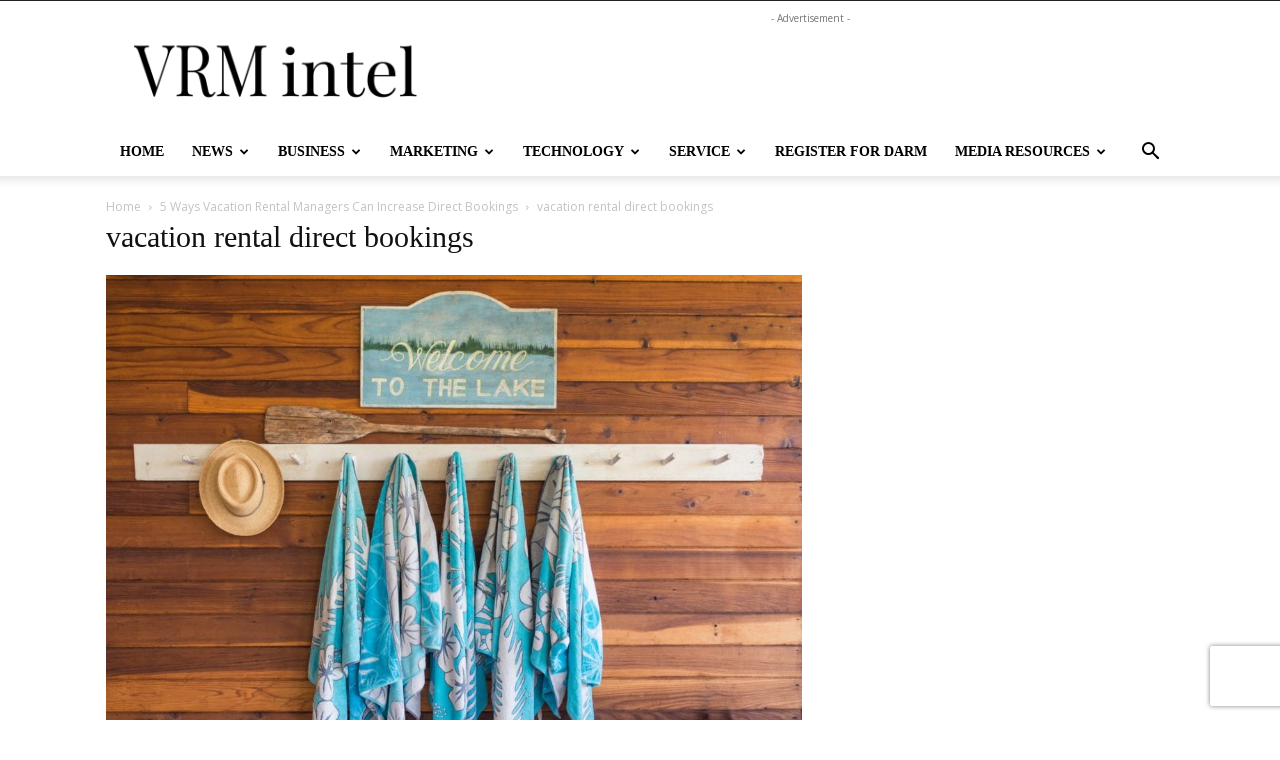

--- FILE ---
content_type: text/html; charset=UTF-8
request_url: https://vrmintel.com/5-ways-vacation-rental-managers-can-increase-direct-bookings/chrissie-kremer-305227-unsplash/
body_size: 27626
content:
<!doctype html >
<!--[if IE 8]>    <html class="ie8" lang="en"> <![endif]-->
<!--[if IE 9]>    <html class="ie9" lang="en"> <![endif]-->
<!--[if gt IE 8]><!--> <html lang="en-US"> <!--<![endif]-->
<head>
    <title>vacation rental direct bookings - VRM Intel</title>
    <meta charset="UTF-8" />
    <meta name="viewport" content="width=device-width, initial-scale=1.0">
    <link rel="pingback" href="https://vrmintel.com/xmlrpc.php" />
    <meta name='robots' content='index, follow, max-image-preview:large, max-snippet:-1, max-video-preview:-1' />
	<style>img:is([sizes="auto" i], [sizes^="auto," i]) { contain-intrinsic-size: 3000px 1500px }</style>
	<link rel="icon" type="image/png" href="https://vrmintel.com/wp-content/uploads/2025/10/VRM-Intel-apple-google-icon-300x300.png">            <script src="https://www.recaptcha.net/recaptcha/api.js?render=6Lcls_MrAAAAABfnj69mtJXxfxzpS_3pZ-JWYdZ-"></script>
   
	<!-- This site is optimized with the Yoast SEO Premium plugin v26.7 (Yoast SEO v26.7) - https://yoast.com/wordpress/plugins/seo/ -->
	<link rel="canonical" href="https://vrmintel.com/5-ways-vacation-rental-managers-can-increase-direct-bookings/chrissie-kremer-305227-unsplash/" />
	<meta property="og:locale" content="en_US" />
	<meta property="og:type" content="article" />
	<meta property="og:title" content="vacation rental direct bookings" />
	<meta property="og:description" content="vacation rental direct bookings" />
	<meta property="og:url" content="https://vrmintel.com/5-ways-vacation-rental-managers-can-increase-direct-bookings/chrissie-kremer-305227-unsplash/" />
	<meta property="og:site_name" content="VRM Intel" />
	<meta property="article:publisher" content="https://www.facebook.com/VRMIntel/" />
	<meta property="article:modified_time" content="2019-01-15T17:59:14+00:00" />
	<meta property="og:image" content="https://vrmintel.com/5-ways-vacation-rental-managers-can-increase-direct-bookings/chrissie-kremer-305227-unsplash" />
	<meta property="og:image:width" content="1000" />
	<meta property="og:image:height" content="734" />
	<meta property="og:image:type" content="image/jpeg" />
	<script type="application/ld+json" class="yoast-schema-graph">{"@context":"https://schema.org","@graph":[{"@type":"NewsArticle","@id":"https://vrmintel.com/5-ways-vacation-rental-managers-can-increase-direct-bookings/chrissie-kremer-305227-unsplash/#article","isPartOf":{"@id":"https://vrmintel.com/5-ways-vacation-rental-managers-can-increase-direct-bookings/chrissie-kremer-305227-unsplash/"},"author":{"name":"Alexa Nota","@id":"https://vrmintel.com/#/schema/person/f500328085fceb4b830baab9c9236e07"},"headline":"vacation rental direct bookings","datePublished":"2019-01-15T17:58:40+00:00","dateModified":"2019-01-15T17:59:14+00:00","mainEntityOfPage":{"@id":"https://vrmintel.com/5-ways-vacation-rental-managers-can-increase-direct-bookings/chrissie-kremer-305227-unsplash/"},"wordCount":8,"commentCount":0,"publisher":{"@id":"https://vrmintel.com/#organization"},"image":{"@id":"https://vrmintel.com/5-ways-vacation-rental-managers-can-increase-direct-bookings/chrissie-kremer-305227-unsplash/#primaryimage"},"thumbnailUrl":"https://vrmintel.com/wp-content/uploads/2019/01/chrissie-kremer-305227-unsplash-e1547575159366.jpg","inLanguage":"en-US","potentialAction":[{"@type":"CommentAction","name":"Comment","target":["https://vrmintel.com/5-ways-vacation-rental-managers-can-increase-direct-bookings/chrissie-kremer-305227-unsplash/#respond"]}]},{"@type":"WebPage","@id":"https://vrmintel.com/5-ways-vacation-rental-managers-can-increase-direct-bookings/chrissie-kremer-305227-unsplash/","url":"https://vrmintel.com/5-ways-vacation-rental-managers-can-increase-direct-bookings/chrissie-kremer-305227-unsplash/","name":"vacation rental direct bookings - VRM Intel","isPartOf":{"@id":"https://vrmintel.com/#website"},"primaryImageOfPage":{"@id":"https://vrmintel.com/5-ways-vacation-rental-managers-can-increase-direct-bookings/chrissie-kremer-305227-unsplash/#primaryimage"},"image":{"@id":"https://vrmintel.com/5-ways-vacation-rental-managers-can-increase-direct-bookings/chrissie-kremer-305227-unsplash/#primaryimage"},"thumbnailUrl":"https://vrmintel.com/wp-content/uploads/2019/01/chrissie-kremer-305227-unsplash-e1547575159366.jpg","datePublished":"2019-01-15T17:58:40+00:00","dateModified":"2019-01-15T17:59:14+00:00","breadcrumb":{"@id":"https://vrmintel.com/5-ways-vacation-rental-managers-can-increase-direct-bookings/chrissie-kremer-305227-unsplash/#breadcrumb"},"inLanguage":"en-US","potentialAction":[{"@type":"ReadAction","target":["https://vrmintel.com/5-ways-vacation-rental-managers-can-increase-direct-bookings/chrissie-kremer-305227-unsplash/"]}]},{"@type":"ImageObject","inLanguage":"en-US","@id":"https://vrmintel.com/5-ways-vacation-rental-managers-can-increase-direct-bookings/chrissie-kremer-305227-unsplash/#primaryimage","url":"https://vrmintel.com/wp-content/uploads/2019/01/chrissie-kremer-305227-unsplash-e1547575159366.jpg","contentUrl":"https://vrmintel.com/wp-content/uploads/2019/01/chrissie-kremer-305227-unsplash-e1547575159366.jpg","width":1000,"height":734,"caption":"vacation rental direct bookings"},{"@type":"BreadcrumbList","@id":"https://vrmintel.com/5-ways-vacation-rental-managers-can-increase-direct-bookings/chrissie-kremer-305227-unsplash/#breadcrumb","itemListElement":[{"@type":"ListItem","position":1,"name":"5 Ways Vacation Rental Managers Can Increase Direct Bookings","item":"https://vrmintel.com/5-ways-vacation-rental-managers-can-increase-direct-bookings/"},{"@type":"ListItem","position":2,"name":"vacation rental direct bookings"}]},{"@type":"WebSite","@id":"https://vrmintel.com/#website","url":"https://vrmintel.com/","name":"VRM Intel","description":"Latest News and Information for Vacation Rental Managers","publisher":{"@id":"https://vrmintel.com/#organization"},"potentialAction":[{"@type":"SearchAction","target":{"@type":"EntryPoint","urlTemplate":"https://vrmintel.com/?s={search_term_string}"},"query-input":{"@type":"PropertyValueSpecification","valueRequired":true,"valueName":"search_term_string"}}],"inLanguage":"en-US"},{"@type":["Organization","Place"],"@id":"https://vrmintel.com/#organization","name":"VRM Intel","url":"https://vrmintel.com/","logo":{"@id":"https://vrmintel.com/5-ways-vacation-rental-managers-can-increase-direct-bookings/chrissie-kremer-305227-unsplash/#local-main-organization-logo"},"image":{"@id":"https://vrmintel.com/5-ways-vacation-rental-managers-can-increase-direct-bookings/chrissie-kremer-305227-unsplash/#local-main-organization-logo"},"sameAs":["https://www.facebook.com/VRMIntel/","https://x.com/VRMIntel"],"telephone":[],"openingHoursSpecification":[{"@type":"OpeningHoursSpecification","dayOfWeek":["Sunday","Monday","Tuesday","Wednesday","Thursday","Friday","Saturday"],"opens":"09:00","closes":"17:00"}]},{"@type":"Person","@id":"https://vrmintel.com/#/schema/person/f500328085fceb4b830baab9c9236e07","name":"Alexa Nota","image":{"@type":"ImageObject","inLanguage":"en-US","@id":"https://vrmintel.com/#/schema/person/image/","url":"https://vrmintel.com/wp-content/uploads/2025/10/VRM-Intel-apple-google-icon-150x150.png","contentUrl":"https://vrmintel.com/wp-content/uploads/2025/10/VRM-Intel-apple-google-icon-150x150.png","caption":"Alexa Nota"},"description":"Alexa Nota is the co-founder and COO of Rent Responsibly. A journalist and marketer by trade, Alexa has served in many roles in the industry, including marketing director for a property management companies on North Carolina’s Outer Banks and Telluride, CO. She also served as vice president of VRM Intel where she reported on STR regulations around the country. Here she realized the need and passion for engaged local alliances and associations in order to create fair regulations and a secure home for vacation rentals in every destination's tourism economy. Together with David Krauss in 2019, she co-founded Rent Responsibly, a community-building and education platform for local vacation rental alliances. Learn more at RentResponsibly.org.","sameAs":["https://rentresponsibly.org","https://www.linkedin.com/company/rent-responsibly"],"jobTitle":"COO & Co-founder","worksFor":"Rent Responsibly","url":"https://vrmintel.com/author/alexanota/"},{"@type":"ImageObject","inLanguage":"en-US","@id":"https://vrmintel.com/5-ways-vacation-rental-managers-can-increase-direct-bookings/chrissie-kremer-305227-unsplash/#local-main-organization-logo","url":"https://vrmintel.com/wp-content/uploads/2020/05/VRM-INTEL-standard-e1589819944278.png","contentUrl":"https://vrmintel.com/wp-content/uploads/2020/05/VRM-INTEL-standard-e1589819944278.png","width":600,"height":100,"caption":"VRM Intel"}]}</script>
	<!-- / Yoast SEO Premium plugin. -->


<link rel='dns-prefetch' href='//www.googletagmanager.com' />
<link rel='dns-prefetch' href='//fonts.googleapis.com' />
<link rel="alternate" type="application/rss+xml" title="VRM Intel &raquo; Feed" href="https://vrmintel.com/feed/" />
<link rel="alternate" type="application/rss+xml" title="VRM Intel &raquo; Comments Feed" href="https://vrmintel.com/comments/feed/" />
<link rel="alternate" type="application/rss+xml" title="VRM Intel &raquo; vacation rental direct bookings Comments Feed" href="https://vrmintel.com/5-ways-vacation-rental-managers-can-increase-direct-bookings/chrissie-kremer-305227-unsplash/feed/" />
<script type="text/javascript">
/* <![CDATA[ */
window._wpemojiSettings = {"baseUrl":"https:\/\/s.w.org\/images\/core\/emoji\/16.0.1\/72x72\/","ext":".png","svgUrl":"https:\/\/s.w.org\/images\/core\/emoji\/16.0.1\/svg\/","svgExt":".svg","source":{"concatemoji":"https:\/\/vrmintel.com\/wp-includes\/js\/wp-emoji-release.min.js?ver=6.8.3"}};
/*! This file is auto-generated */
!function(s,n){var o,i,e;function c(e){try{var t={supportTests:e,timestamp:(new Date).valueOf()};sessionStorage.setItem(o,JSON.stringify(t))}catch(e){}}function p(e,t,n){e.clearRect(0,0,e.canvas.width,e.canvas.height),e.fillText(t,0,0);var t=new Uint32Array(e.getImageData(0,0,e.canvas.width,e.canvas.height).data),a=(e.clearRect(0,0,e.canvas.width,e.canvas.height),e.fillText(n,0,0),new Uint32Array(e.getImageData(0,0,e.canvas.width,e.canvas.height).data));return t.every(function(e,t){return e===a[t]})}function u(e,t){e.clearRect(0,0,e.canvas.width,e.canvas.height),e.fillText(t,0,0);for(var n=e.getImageData(16,16,1,1),a=0;a<n.data.length;a++)if(0!==n.data[a])return!1;return!0}function f(e,t,n,a){switch(t){case"flag":return n(e,"\ud83c\udff3\ufe0f\u200d\u26a7\ufe0f","\ud83c\udff3\ufe0f\u200b\u26a7\ufe0f")?!1:!n(e,"\ud83c\udde8\ud83c\uddf6","\ud83c\udde8\u200b\ud83c\uddf6")&&!n(e,"\ud83c\udff4\udb40\udc67\udb40\udc62\udb40\udc65\udb40\udc6e\udb40\udc67\udb40\udc7f","\ud83c\udff4\u200b\udb40\udc67\u200b\udb40\udc62\u200b\udb40\udc65\u200b\udb40\udc6e\u200b\udb40\udc67\u200b\udb40\udc7f");case"emoji":return!a(e,"\ud83e\udedf")}return!1}function g(e,t,n,a){var r="undefined"!=typeof WorkerGlobalScope&&self instanceof WorkerGlobalScope?new OffscreenCanvas(300,150):s.createElement("canvas"),o=r.getContext("2d",{willReadFrequently:!0}),i=(o.textBaseline="top",o.font="600 32px Arial",{});return e.forEach(function(e){i[e]=t(o,e,n,a)}),i}function t(e){var t=s.createElement("script");t.src=e,t.defer=!0,s.head.appendChild(t)}"undefined"!=typeof Promise&&(o="wpEmojiSettingsSupports",i=["flag","emoji"],n.supports={everything:!0,everythingExceptFlag:!0},e=new Promise(function(e){s.addEventListener("DOMContentLoaded",e,{once:!0})}),new Promise(function(t){var n=function(){try{var e=JSON.parse(sessionStorage.getItem(o));if("object"==typeof e&&"number"==typeof e.timestamp&&(new Date).valueOf()<e.timestamp+604800&&"object"==typeof e.supportTests)return e.supportTests}catch(e){}return null}();if(!n){if("undefined"!=typeof Worker&&"undefined"!=typeof OffscreenCanvas&&"undefined"!=typeof URL&&URL.createObjectURL&&"undefined"!=typeof Blob)try{var e="postMessage("+g.toString()+"("+[JSON.stringify(i),f.toString(),p.toString(),u.toString()].join(",")+"));",a=new Blob([e],{type:"text/javascript"}),r=new Worker(URL.createObjectURL(a),{name:"wpTestEmojiSupports"});return void(r.onmessage=function(e){c(n=e.data),r.terminate(),t(n)})}catch(e){}c(n=g(i,f,p,u))}t(n)}).then(function(e){for(var t in e)n.supports[t]=e[t],n.supports.everything=n.supports.everything&&n.supports[t],"flag"!==t&&(n.supports.everythingExceptFlag=n.supports.everythingExceptFlag&&n.supports[t]);n.supports.everythingExceptFlag=n.supports.everythingExceptFlag&&!n.supports.flag,n.DOMReady=!1,n.readyCallback=function(){n.DOMReady=!0}}).then(function(){return e}).then(function(){var e;n.supports.everything||(n.readyCallback(),(e=n.source||{}).concatemoji?t(e.concatemoji):e.wpemoji&&e.twemoji&&(t(e.twemoji),t(e.wpemoji)))}))}((window,document),window._wpemojiSettings);
/* ]]> */
</script>
<style id='wp-emoji-styles-inline-css' type='text/css'>

	img.wp-smiley, img.emoji {
		display: inline !important;
		border: none !important;
		box-shadow: none !important;
		height: 1em !important;
		width: 1em !important;
		margin: 0 0.07em !important;
		vertical-align: -0.1em !important;
		background: none !important;
		padding: 0 !important;
	}
</style>
<style id='classic-theme-styles-inline-css' type='text/css'>
/*! This file is auto-generated */
.wp-block-button__link{color:#fff;background-color:#32373c;border-radius:9999px;box-shadow:none;text-decoration:none;padding:calc(.667em + 2px) calc(1.333em + 2px);font-size:1.125em}.wp-block-file__button{background:#32373c;color:#fff;text-decoration:none}
</style>
<style id='global-styles-inline-css' type='text/css'>
:root{--wp--preset--aspect-ratio--square: 1;--wp--preset--aspect-ratio--4-3: 4/3;--wp--preset--aspect-ratio--3-4: 3/4;--wp--preset--aspect-ratio--3-2: 3/2;--wp--preset--aspect-ratio--2-3: 2/3;--wp--preset--aspect-ratio--16-9: 16/9;--wp--preset--aspect-ratio--9-16: 9/16;--wp--preset--color--black: #000000;--wp--preset--color--cyan-bluish-gray: #abb8c3;--wp--preset--color--white: #ffffff;--wp--preset--color--pale-pink: #f78da7;--wp--preset--color--vivid-red: #cf2e2e;--wp--preset--color--luminous-vivid-orange: #ff6900;--wp--preset--color--luminous-vivid-amber: #fcb900;--wp--preset--color--light-green-cyan: #7bdcb5;--wp--preset--color--vivid-green-cyan: #00d084;--wp--preset--color--pale-cyan-blue: #8ed1fc;--wp--preset--color--vivid-cyan-blue: #0693e3;--wp--preset--color--vivid-purple: #9b51e0;--wp--preset--gradient--vivid-cyan-blue-to-vivid-purple: linear-gradient(135deg,rgba(6,147,227,1) 0%,rgb(155,81,224) 100%);--wp--preset--gradient--light-green-cyan-to-vivid-green-cyan: linear-gradient(135deg,rgb(122,220,180) 0%,rgb(0,208,130) 100%);--wp--preset--gradient--luminous-vivid-amber-to-luminous-vivid-orange: linear-gradient(135deg,rgba(252,185,0,1) 0%,rgba(255,105,0,1) 100%);--wp--preset--gradient--luminous-vivid-orange-to-vivid-red: linear-gradient(135deg,rgba(255,105,0,1) 0%,rgb(207,46,46) 100%);--wp--preset--gradient--very-light-gray-to-cyan-bluish-gray: linear-gradient(135deg,rgb(238,238,238) 0%,rgb(169,184,195) 100%);--wp--preset--gradient--cool-to-warm-spectrum: linear-gradient(135deg,rgb(74,234,220) 0%,rgb(151,120,209) 20%,rgb(207,42,186) 40%,rgb(238,44,130) 60%,rgb(251,105,98) 80%,rgb(254,248,76) 100%);--wp--preset--gradient--blush-light-purple: linear-gradient(135deg,rgb(255,206,236) 0%,rgb(152,150,240) 100%);--wp--preset--gradient--blush-bordeaux: linear-gradient(135deg,rgb(254,205,165) 0%,rgb(254,45,45) 50%,rgb(107,0,62) 100%);--wp--preset--gradient--luminous-dusk: linear-gradient(135deg,rgb(255,203,112) 0%,rgb(199,81,192) 50%,rgb(65,88,208) 100%);--wp--preset--gradient--pale-ocean: linear-gradient(135deg,rgb(255,245,203) 0%,rgb(182,227,212) 50%,rgb(51,167,181) 100%);--wp--preset--gradient--electric-grass: linear-gradient(135deg,rgb(202,248,128) 0%,rgb(113,206,126) 100%);--wp--preset--gradient--midnight: linear-gradient(135deg,rgb(2,3,129) 0%,rgb(40,116,252) 100%);--wp--preset--font-size--small: 11px;--wp--preset--font-size--medium: 20px;--wp--preset--font-size--large: 32px;--wp--preset--font-size--x-large: 42px;--wp--preset--font-size--regular: 15px;--wp--preset--font-size--larger: 50px;--wp--preset--spacing--20: 0.44rem;--wp--preset--spacing--30: 0.67rem;--wp--preset--spacing--40: 1rem;--wp--preset--spacing--50: 1.5rem;--wp--preset--spacing--60: 2.25rem;--wp--preset--spacing--70: 3.38rem;--wp--preset--spacing--80: 5.06rem;--wp--preset--shadow--natural: 6px 6px 9px rgba(0, 0, 0, 0.2);--wp--preset--shadow--deep: 12px 12px 50px rgba(0, 0, 0, 0.4);--wp--preset--shadow--sharp: 6px 6px 0px rgba(0, 0, 0, 0.2);--wp--preset--shadow--outlined: 6px 6px 0px -3px rgba(255, 255, 255, 1), 6px 6px rgba(0, 0, 0, 1);--wp--preset--shadow--crisp: 6px 6px 0px rgba(0, 0, 0, 1);}:where(.is-layout-flex){gap: 0.5em;}:where(.is-layout-grid){gap: 0.5em;}body .is-layout-flex{display: flex;}.is-layout-flex{flex-wrap: wrap;align-items: center;}.is-layout-flex > :is(*, div){margin: 0;}body .is-layout-grid{display: grid;}.is-layout-grid > :is(*, div){margin: 0;}:where(.wp-block-columns.is-layout-flex){gap: 2em;}:where(.wp-block-columns.is-layout-grid){gap: 2em;}:where(.wp-block-post-template.is-layout-flex){gap: 1.25em;}:where(.wp-block-post-template.is-layout-grid){gap: 1.25em;}.has-black-color{color: var(--wp--preset--color--black) !important;}.has-cyan-bluish-gray-color{color: var(--wp--preset--color--cyan-bluish-gray) !important;}.has-white-color{color: var(--wp--preset--color--white) !important;}.has-pale-pink-color{color: var(--wp--preset--color--pale-pink) !important;}.has-vivid-red-color{color: var(--wp--preset--color--vivid-red) !important;}.has-luminous-vivid-orange-color{color: var(--wp--preset--color--luminous-vivid-orange) !important;}.has-luminous-vivid-amber-color{color: var(--wp--preset--color--luminous-vivid-amber) !important;}.has-light-green-cyan-color{color: var(--wp--preset--color--light-green-cyan) !important;}.has-vivid-green-cyan-color{color: var(--wp--preset--color--vivid-green-cyan) !important;}.has-pale-cyan-blue-color{color: var(--wp--preset--color--pale-cyan-blue) !important;}.has-vivid-cyan-blue-color{color: var(--wp--preset--color--vivid-cyan-blue) !important;}.has-vivid-purple-color{color: var(--wp--preset--color--vivid-purple) !important;}.has-black-background-color{background-color: var(--wp--preset--color--black) !important;}.has-cyan-bluish-gray-background-color{background-color: var(--wp--preset--color--cyan-bluish-gray) !important;}.has-white-background-color{background-color: var(--wp--preset--color--white) !important;}.has-pale-pink-background-color{background-color: var(--wp--preset--color--pale-pink) !important;}.has-vivid-red-background-color{background-color: var(--wp--preset--color--vivid-red) !important;}.has-luminous-vivid-orange-background-color{background-color: var(--wp--preset--color--luminous-vivid-orange) !important;}.has-luminous-vivid-amber-background-color{background-color: var(--wp--preset--color--luminous-vivid-amber) !important;}.has-light-green-cyan-background-color{background-color: var(--wp--preset--color--light-green-cyan) !important;}.has-vivid-green-cyan-background-color{background-color: var(--wp--preset--color--vivid-green-cyan) !important;}.has-pale-cyan-blue-background-color{background-color: var(--wp--preset--color--pale-cyan-blue) !important;}.has-vivid-cyan-blue-background-color{background-color: var(--wp--preset--color--vivid-cyan-blue) !important;}.has-vivid-purple-background-color{background-color: var(--wp--preset--color--vivid-purple) !important;}.has-black-border-color{border-color: var(--wp--preset--color--black) !important;}.has-cyan-bluish-gray-border-color{border-color: var(--wp--preset--color--cyan-bluish-gray) !important;}.has-white-border-color{border-color: var(--wp--preset--color--white) !important;}.has-pale-pink-border-color{border-color: var(--wp--preset--color--pale-pink) !important;}.has-vivid-red-border-color{border-color: var(--wp--preset--color--vivid-red) !important;}.has-luminous-vivid-orange-border-color{border-color: var(--wp--preset--color--luminous-vivid-orange) !important;}.has-luminous-vivid-amber-border-color{border-color: var(--wp--preset--color--luminous-vivid-amber) !important;}.has-light-green-cyan-border-color{border-color: var(--wp--preset--color--light-green-cyan) !important;}.has-vivid-green-cyan-border-color{border-color: var(--wp--preset--color--vivid-green-cyan) !important;}.has-pale-cyan-blue-border-color{border-color: var(--wp--preset--color--pale-cyan-blue) !important;}.has-vivid-cyan-blue-border-color{border-color: var(--wp--preset--color--vivid-cyan-blue) !important;}.has-vivid-purple-border-color{border-color: var(--wp--preset--color--vivid-purple) !important;}.has-vivid-cyan-blue-to-vivid-purple-gradient-background{background: var(--wp--preset--gradient--vivid-cyan-blue-to-vivid-purple) !important;}.has-light-green-cyan-to-vivid-green-cyan-gradient-background{background: var(--wp--preset--gradient--light-green-cyan-to-vivid-green-cyan) !important;}.has-luminous-vivid-amber-to-luminous-vivid-orange-gradient-background{background: var(--wp--preset--gradient--luminous-vivid-amber-to-luminous-vivid-orange) !important;}.has-luminous-vivid-orange-to-vivid-red-gradient-background{background: var(--wp--preset--gradient--luminous-vivid-orange-to-vivid-red) !important;}.has-very-light-gray-to-cyan-bluish-gray-gradient-background{background: var(--wp--preset--gradient--very-light-gray-to-cyan-bluish-gray) !important;}.has-cool-to-warm-spectrum-gradient-background{background: var(--wp--preset--gradient--cool-to-warm-spectrum) !important;}.has-blush-light-purple-gradient-background{background: var(--wp--preset--gradient--blush-light-purple) !important;}.has-blush-bordeaux-gradient-background{background: var(--wp--preset--gradient--blush-bordeaux) !important;}.has-luminous-dusk-gradient-background{background: var(--wp--preset--gradient--luminous-dusk) !important;}.has-pale-ocean-gradient-background{background: var(--wp--preset--gradient--pale-ocean) !important;}.has-electric-grass-gradient-background{background: var(--wp--preset--gradient--electric-grass) !important;}.has-midnight-gradient-background{background: var(--wp--preset--gradient--midnight) !important;}.has-small-font-size{font-size: var(--wp--preset--font-size--small) !important;}.has-medium-font-size{font-size: var(--wp--preset--font-size--medium) !important;}.has-large-font-size{font-size: var(--wp--preset--font-size--large) !important;}.has-x-large-font-size{font-size: var(--wp--preset--font-size--x-large) !important;}
:where(.wp-block-post-template.is-layout-flex){gap: 1.25em;}:where(.wp-block-post-template.is-layout-grid){gap: 1.25em;}
:where(.wp-block-columns.is-layout-flex){gap: 2em;}:where(.wp-block-columns.is-layout-grid){gap: 2em;}
:root :where(.wp-block-pullquote){font-size: 1.5em;line-height: 1.6;}
</style>
<link rel='stylesheet' id='td-plugin-newsletter-css' href='https://vrmintel.com/wp-content/plugins/td-newsletter/style.css?ver=12.7.3' type='text/css' media='all' />
<link rel='stylesheet' id='td-plugin-multi-purpose-css' href='https://vrmintel.com/wp-content/plugins/td-composer/td-multi-purpose/style.css?ver=7cd248d7ca13c255207c3f8b916c3f00' type='text/css' media='all' />
<link rel='stylesheet' id='google-fonts-style-css' href='https://fonts.googleapis.com/css?family=Libre+Franklin%3A400%7CPlayfair%3A400%7CPlayfair+Display%3A400%7COpen+Sans%3A400%2C600%2C700%7CPlayfair+Display%3A500%2C400%7CLibre+Franklin%3A400%2C900&#038;display=swap&#038;ver=12.7.3' type='text/css' media='all' />
<link rel='stylesheet' id='td-theme-css' href='https://vrmintel.com/wp-content/themes/Newspaper/style.css?ver=12.7.3' type='text/css' media='all' />
<style id='td-theme-inline-css' type='text/css'>@media (max-width:767px){.td-header-desktop-wrap{display:none}}@media (min-width:767px){.td-header-mobile-wrap{display:none}}</style>
<link rel='stylesheet' id='td-legacy-framework-front-style-css' href='https://vrmintel.com/wp-content/plugins/td-composer/legacy/Newspaper/assets/css/td_legacy_main.css?ver=7cd248d7ca13c255207c3f8b916c3f00' type='text/css' media='all' />
<link rel='stylesheet' id='td-standard-pack-framework-front-style-css' href='https://vrmintel.com/wp-content/plugins/td-standard-pack/Newspaper/assets/css/td_standard_pack_main.css?ver=c12e6da63ed2f212e87e44e5e9b9a302' type='text/css' media='all' />
<link rel='stylesheet' id='tdb_style_cloud_templates_front-css' href='https://vrmintel.com/wp-content/plugins/td-cloud-library/assets/css/tdb_main.css?ver=6127d3b6131f900b2e62bb855b13dc3b' type='text/css' media='all' />
<script type="text/javascript" src="https://vrmintel.com/wp-includes/js/jquery/jquery.min.js?ver=3.7.1" id="jquery-core-js"></script>
<script type="text/javascript" src="https://vrmintel.com/wp-includes/js/jquery/jquery-migrate.min.js?ver=3.4.1" id="jquery-migrate-js"></script>

<!-- Google tag (gtag.js) snippet added by Site Kit -->
<!-- Google Analytics snippet added by Site Kit -->
<script type="text/javascript" src="https://www.googletagmanager.com/gtag/js?id=GT-TWM7N4X" id="google_gtagjs-js" async></script>
<script type="text/javascript" id="google_gtagjs-js-after">
/* <![CDATA[ */
window.dataLayer = window.dataLayer || [];function gtag(){dataLayer.push(arguments);}
gtag("set","linker",{"domains":["vrmintel.com"]});
gtag("js", new Date());
gtag("set", "developer_id.dZTNiMT", true);
gtag("config", "GT-TWM7N4X");
 window._googlesitekit = window._googlesitekit || {}; window._googlesitekit.throttledEvents = []; window._googlesitekit.gtagEvent = (name, data) => { var key = JSON.stringify( { name, data } ); if ( !! window._googlesitekit.throttledEvents[ key ] ) { return; } window._googlesitekit.throttledEvents[ key ] = true; setTimeout( () => { delete window._googlesitekit.throttledEvents[ key ]; }, 5 ); gtag( "event", name, { ...data, event_source: "site-kit" } ); }; 
/* ]]> */
</script>
<script type="text/javascript" src="https://vrmintel.com/wp-content/plugins/stock-market-news/assets/stockdio-wp.js?ver=1.9.21" id="customStockdioJs-js"></script>
<link rel="https://api.w.org/" href="https://vrmintel.com/wp-json/" /><link rel="alternate" title="JSON" type="application/json" href="https://vrmintel.com/wp-json/wp/v2/media/17605" /><link rel="EditURI" type="application/rsd+xml" title="RSD" href="https://vrmintel.com/xmlrpc.php?rsd" />
<meta name="generator" content="WordPress 6.8.3" />
<link rel='shortlink' href='https://vrmintel.com/?p=17605' />
<link rel="alternate" title="oEmbed (JSON)" type="application/json+oembed" href="https://vrmintel.com/wp-json/oembed/1.0/embed?url=https%3A%2F%2Fvrmintel.com%2F5-ways-vacation-rental-managers-can-increase-direct-bookings%2Fchrissie-kremer-305227-unsplash%2F" />
<link rel="alternate" title="oEmbed (XML)" type="text/xml+oembed" href="https://vrmintel.com/wp-json/oembed/1.0/embed?url=https%3A%2F%2Fvrmintel.com%2F5-ways-vacation-rental-managers-can-increase-direct-bookings%2Fchrissie-kremer-305227-unsplash%2F&#038;format=xml" />
<meta name="generator" content="Site Kit by Google 1.170.0" />    <script>
        window.tdb_global_vars = {"wpRestUrl":"https:\/\/vrmintel.com\/wp-json\/","permalinkStructure":"\/%postname%\/"};
        window.tdb_p_autoload_vars = {"isAjax":false,"isAdminBarShowing":false,"autoloadStatus":"off","origPostEditUrl":null};
    </script>
    
    <style id="tdb-global-colors">:root{--accent-color:#fff}</style>

    
	
<!-- Google AdSense meta tags added by Site Kit -->
<meta name="google-adsense-platform-account" content="ca-host-pub-2644536267352236">
<meta name="google-adsense-platform-domain" content="sitekit.withgoogle.com">
<!-- End Google AdSense meta tags added by Site Kit -->

<!-- Google Tag Manager snippet added by Site Kit -->
<script type="text/javascript">
/* <![CDATA[ */

			( function( w, d, s, l, i ) {
				w[l] = w[l] || [];
				w[l].push( {'gtm.start': new Date().getTime(), event: 'gtm.js'} );
				var f = d.getElementsByTagName( s )[0],
					j = d.createElement( s ), dl = l != 'dataLayer' ? '&l=' + l : '';
				j.async = true;
				j.src = 'https://www.googletagmanager.com/gtm.js?id=' + i + dl;
				f.parentNode.insertBefore( j, f );
			} )( window, document, 'script', 'dataLayer', 'GTM-T76T8XG3' );
			
/* ]]> */
</script>

<!-- End Google Tag Manager snippet added by Site Kit -->

<!-- JS generated by theme -->

<script type="text/javascript" id="td-generated-header-js">
    
    

	    var tdBlocksArray = []; //here we store all the items for the current page

	    // td_block class - each ajax block uses a object of this class for requests
	    function tdBlock() {
		    this.id = '';
		    this.block_type = 1; //block type id (1-234 etc)
		    this.atts = '';
		    this.td_column_number = '';
		    this.td_current_page = 1; //
		    this.post_count = 0; //from wp
		    this.found_posts = 0; //from wp
		    this.max_num_pages = 0; //from wp
		    this.td_filter_value = ''; //current live filter value
		    this.is_ajax_running = false;
		    this.td_user_action = ''; // load more or infinite loader (used by the animation)
		    this.header_color = '';
		    this.ajax_pagination_infinite_stop = ''; //show load more at page x
	    }

        // td_js_generator - mini detector
        ( function () {
            var htmlTag = document.getElementsByTagName("html")[0];

	        if ( navigator.userAgent.indexOf("MSIE 10.0") > -1 ) {
                htmlTag.className += ' ie10';
            }

            if ( !!navigator.userAgent.match(/Trident.*rv\:11\./) ) {
                htmlTag.className += ' ie11';
            }

	        if ( navigator.userAgent.indexOf("Edge") > -1 ) {
                htmlTag.className += ' ieEdge';
            }

            if ( /(iPad|iPhone|iPod)/g.test(navigator.userAgent) ) {
                htmlTag.className += ' td-md-is-ios';
            }

            var user_agent = navigator.userAgent.toLowerCase();
            if ( user_agent.indexOf("android") > -1 ) {
                htmlTag.className += ' td-md-is-android';
            }

            if ( -1 !== navigator.userAgent.indexOf('Mac OS X')  ) {
                htmlTag.className += ' td-md-is-os-x';
            }

            if ( /chrom(e|ium)/.test(navigator.userAgent.toLowerCase()) ) {
               htmlTag.className += ' td-md-is-chrome';
            }

            if ( -1 !== navigator.userAgent.indexOf('Firefox') ) {
                htmlTag.className += ' td-md-is-firefox';
            }

            if ( -1 !== navigator.userAgent.indexOf('Safari') && -1 === navigator.userAgent.indexOf('Chrome') ) {
                htmlTag.className += ' td-md-is-safari';
            }

            if( -1 !== navigator.userAgent.indexOf('IEMobile') ){
                htmlTag.className += ' td-md-is-iemobile';
            }

        })();

        var tdLocalCache = {};

        ( function () {
            "use strict";

            tdLocalCache = {
                data: {},
                remove: function (resource_id) {
                    delete tdLocalCache.data[resource_id];
                },
                exist: function (resource_id) {
                    return tdLocalCache.data.hasOwnProperty(resource_id) && tdLocalCache.data[resource_id] !== null;
                },
                get: function (resource_id) {
                    return tdLocalCache.data[resource_id];
                },
                set: function (resource_id, cachedData) {
                    tdLocalCache.remove(resource_id);
                    tdLocalCache.data[resource_id] = cachedData;
                }
            };
        })();

    
    
var td_viewport_interval_list=[{"limitBottom":767,"sidebarWidth":228},{"limitBottom":1018,"sidebarWidth":300},{"limitBottom":1140,"sidebarWidth":324}];
var td_animation_stack_effect="type0";
var tds_animation_stack=true;
var td_animation_stack_specific_selectors=".entry-thumb, img, .td-lazy-img";
var td_animation_stack_general_selectors=".td-animation-stack img, .td-animation-stack .entry-thumb, .post img, .td-animation-stack .td-lazy-img";
var tds_general_modal_image="yes";
var tds_general_modal_image_disable_mob="yes";
var tds_video_scroll="enabled";
var tds_video_playing_one="enabled";
var tds_video_pause_hidden="enabled";
var tds_video_lazy="enabled";
var tdc_is_installed="yes";
var tdc_domain_active=false;
var td_ajax_url="https:\/\/vrmintel.com\/wp-admin\/admin-ajax.php?td_theme_name=Newspaper&v=12.7.3";
var td_get_template_directory_uri="https:\/\/vrmintel.com\/wp-content\/plugins\/td-composer\/legacy\/common";
var tds_snap_menu="";
var tds_logo_on_sticky="";
var tds_header_style="";
var td_please_wait="Please wait...";
var td_email_user_pass_incorrect="User or password incorrect!";
var td_email_user_incorrect="Email or username incorrect!";
var td_email_incorrect="Email incorrect!";
var td_user_incorrect="Username incorrect!";
var td_email_user_empty="Email or username empty!";
var td_pass_empty="Pass empty!";
var td_pass_pattern_incorrect="Invalid Pass Pattern!";
var td_retype_pass_incorrect="Retyped Pass incorrect!";
var tds_more_articles_on_post_enable="";
var tds_more_articles_on_post_time_to_wait="";
var tds_more_articles_on_post_pages_distance_from_top=0;
var tds_captcha="show";
var tds_theme_color_site_wide="#8fc10b";
var tds_smart_sidebar="";
var tdThemeName="Newspaper";
var tdThemeNameWl="Newspaper";
var td_magnific_popup_translation_tPrev="Previous (Left arrow key)";
var td_magnific_popup_translation_tNext="Next (Right arrow key)";
var td_magnific_popup_translation_tCounter="%curr% of %total%";
var td_magnific_popup_translation_ajax_tError="The content from %url% could not be loaded.";
var td_magnific_popup_translation_image_tError="The image #%curr% could not be loaded.";
var tdBlockNonce="0499d1405f";
var tdMobileMenu="enabled";
var tdMobileSearch="enabled";
var tdDateNamesI18n={"month_names":["January","February","March","April","May","June","July","August","September","October","November","December"],"month_names_short":["Jan","Feb","Mar","Apr","May","Jun","Jul","Aug","Sep","Oct","Nov","Dec"],"day_names":["Sunday","Monday","Tuesday","Wednesday","Thursday","Friday","Saturday"],"day_names_short":["Sun","Mon","Tue","Wed","Thu","Fri","Sat"]};
var tdb_modal_confirm="Save";
var tdb_modal_cancel="Cancel";
var tdb_modal_confirm_alt="Yes";
var tdb_modal_cancel_alt="No";
var td_deploy_mode="deploy";
var td_ad_background_click_link="";
var td_ad_background_click_target="";
</script>


<!-- Header style compiled by theme -->

<style>.td-menu-background,.td-search-background{background-image:url('https://vrmintel.com/wp-content/uploads/2025/10/51-1.jpg')}ul.sf-menu>.menu-item>a{font-family:Garamond,"Hoefler Text","Times New Roman",Times,serif}.sf-menu ul .menu-item a{font-family:Garamond,"Hoefler Text","Times New Roman",Times,serif}.td-header-wrap .td-logo-text-container .td-logo-text{font-family:Garamond,"Hoefler Text","Times New Roman",Times,serif}.td-header-wrap .td-logo-text-container .td-tagline-text{font-family:Garamond,"Hoefler Text","Times New Roman",Times,serif}.td-page-title,.td-category-title-holder .td-page-title{font-family:Garamond,"Hoefler Text","Times New Roman",Times,serif}.td-page-content p,.td-page-content li,.td-page-content .td_block_text_with_title,.wpb_text_column p{font-family:Garamond,"Hoefler Text","Times New Roman",Times,serif}.td-page-content h1,.wpb_text_column h1{font-family:Garamond,"Hoefler Text","Times New Roman",Times,serif}.td-page-content h2,.wpb_text_column h2{font-family:Garamond,"Hoefler Text","Times New Roman",Times,serif}.td-page-content h3,.wpb_text_column h3{font-family:Garamond,"Hoefler Text","Times New Roman",Times,serif}.td-page-content h4,.wpb_text_column h4{font-family:Garamond,"Hoefler Text","Times New Roman",Times,serif}.td-page-content h5,.wpb_text_column h5{font-family:Garamond,"Hoefler Text","Times New Roman",Times,serif}.td-page-content h6,.wpb_text_column h6{font-family:Garamond,"Hoefler Text","Times New Roman",Times,serif}body,p{font-family:Garamond,"Hoefler Text","Times New Roman",Times,serif}.white-popup-block:before{background-image:url('https://vrmintel.com/wp-content/uploads/2025/10/51-1.jpg')}.white-popup-block,.white-popup-block .wpb_button{font-family:Garamond,"Hoefler Text","Times New Roman",Times,serif}:root{--td_theme_color:#8fc10b;--td_slider_text:rgba(143,193,11,0.7);--td_mobile_gradient_one_mob:#8fc10b;--td_mobile_gradient_two_mob:rgba(28,24,51,0.9);--td_mobile_text_active_color:#8fc10b;--td_default_google_font_2:Garamond,"Hoefler Text","Times New Roman",Times,serif;--td_login_hover_background:#8fc10b;--td_login_hover_color:#ffffff;--td_login_gradient_one:#8fc10b;--td_login_gradient_two:rgba(28,24,51,0.9)}.td-header-style-12 .td-header-menu-wrap-full,.td-header-style-12 .td-affix,.td-grid-style-1.td-hover-1 .td-big-grid-post:hover .td-post-category,.td-grid-style-5.td-hover-1 .td-big-grid-post:hover .td-post-category,.td_category_template_3 .td-current-sub-category,.td_category_template_8 .td-category-header .td-category a.td-current-sub-category,.td_category_template_4 .td-category-siblings .td-category a:hover,.td_block_big_grid_9.td-grid-style-1 .td-post-category,.td_block_big_grid_9.td-grid-style-5 .td-post-category,.td-grid-style-6.td-hover-1 .td-module-thumb:after,.tdm-menu-active-style5 .td-header-menu-wrap .sf-menu>.current-menu-item>a,.tdm-menu-active-style5 .td-header-menu-wrap .sf-menu>.current-menu-ancestor>a,.tdm-menu-active-style5 .td-header-menu-wrap .sf-menu>.current-category-ancestor>a,.tdm-menu-active-style5 .td-header-menu-wrap .sf-menu>li>a:hover,.tdm-menu-active-style5 .td-header-menu-wrap .sf-menu>.sfHover>a{background-color:#8fc10b}.td_mega_menu_sub_cats .cur-sub-cat,.td-mega-span h3 a:hover,.td_mod_mega_menu:hover .entry-title a,.header-search-wrap .result-msg a:hover,.td-header-top-menu .td-drop-down-search .td_module_wrap:hover .entry-title a,.td-header-top-menu .td-icon-search:hover,.td-header-wrap .result-msg a:hover,.top-header-menu li a:hover,.top-header-menu .current-menu-item>a,.top-header-menu .current-menu-ancestor>a,.top-header-menu .current-category-ancestor>a,.td-social-icon-wrap>a:hover,.td-header-sp-top-widget .td-social-icon-wrap a:hover,.td_mod_related_posts:hover h3>a,.td-post-template-11 .td-related-title .td-related-left:hover,.td-post-template-11 .td-related-title .td-related-right:hover,.td-post-template-11 .td-related-title .td-cur-simple-item,.td-post-template-11 .td_block_related_posts .td-next-prev-wrap a:hover,.td-category-header .td-pulldown-category-filter-link:hover,.td-category-siblings .td-subcat-dropdown a:hover,.td-category-siblings .td-subcat-dropdown a.td-current-sub-category,.footer-text-wrap .footer-email-wrap a,.footer-social-wrap a:hover,.td_module_17 .td-read-more a:hover,.td_module_18 .td-read-more a:hover,.td_module_19 .td-post-author-name a:hover,.td-pulldown-syle-2 .td-subcat-dropdown:hover .td-subcat-more span,.td-pulldown-syle-2 .td-subcat-dropdown:hover .td-subcat-more i,.td-pulldown-syle-3 .td-subcat-dropdown:hover .td-subcat-more span,.td-pulldown-syle-3 .td-subcat-dropdown:hover .td-subcat-more i,.tdm-menu-active-style3 .tdm-header.td-header-wrap .sf-menu>.current-category-ancestor>a,.tdm-menu-active-style3 .tdm-header.td-header-wrap .sf-menu>.current-menu-ancestor>a,.tdm-menu-active-style3 .tdm-header.td-header-wrap .sf-menu>.current-menu-item>a,.tdm-menu-active-style3 .tdm-header.td-header-wrap .sf-menu>.sfHover>a,.tdm-menu-active-style3 .tdm-header.td-header-wrap .sf-menu>li>a:hover{color:#8fc10b}.td-mega-menu-page .wpb_content_element ul li a:hover,.td-theme-wrap .td-aj-search-results .td_module_wrap:hover .entry-title a,.td-theme-wrap .header-search-wrap .result-msg a:hover{color:#8fc10b!important}.td_category_template_8 .td-category-header .td-category a.td-current-sub-category,.td_category_template_4 .td-category-siblings .td-category a:hover,.tdm-menu-active-style4 .tdm-header .sf-menu>.current-menu-item>a,.tdm-menu-active-style4 .tdm-header .sf-menu>.current-menu-ancestor>a,.tdm-menu-active-style4 .tdm-header .sf-menu>.current-category-ancestor>a,.tdm-menu-active-style4 .tdm-header .sf-menu>li>a:hover,.tdm-menu-active-style4 .tdm-header .sf-menu>.sfHover>a{border-color:#8fc10b}ul.sf-menu>.td-menu-item>a,.td-theme-wrap .td-header-menu-social{font-family:Garamond,"Hoefler Text","Times New Roman",Times,serif}.sf-menu ul .td-menu-item a{font-family:Garamond,"Hoefler Text","Times New Roman",Times,serif}.block-title>span,.block-title>a,.widgettitle,body .td-trending-now-title,.wpb_tabs li a,.vc_tta-container .vc_tta-color-grey.vc_tta-tabs-position-top.vc_tta-style-classic .vc_tta-tabs-container .vc_tta-tab>a,.td-theme-wrap .td-related-title a,.woocommerce div.product .woocommerce-tabs ul.tabs li a,.woocommerce .product .products h2:not(.woocommerce-loop-product__title),.td-theme-wrap .td-block-title{font-family:Garamond,"Hoefler Text","Times New Roman",Times,serif}.top-header-menu>li>a,.td-weather-top-widget .td-weather-now .td-big-degrees,.td-weather-top-widget .td-weather-header .td-weather-city,.td-header-sp-top-menu .td_data_time{font-family:Garamond,"Hoefler Text","Times New Roman",Times,serif}.top-header-menu .menu-item-has-children li a{font-family:Garamond,"Hoefler Text","Times New Roman",Times,serif}.td_mod_mega_menu .item-details a{font-family:Garamond,"Hoefler Text","Times New Roman",Times,serif}.td_mega_menu_sub_cats .block-mega-child-cats a{font-family:Garamond,"Hoefler Text","Times New Roman",Times,serif}.td_module_wrap .td-module-title{font-family:Garamond,"Hoefler Text","Times New Roman",Times,serif}.post .td-post-header .entry-title{font-family:Garamond,"Hoefler Text","Times New Roman",Times,serif}.td-post-template-default .td-post-header .entry-title{font-family:Garamond,"Hoefler Text","Times New Roman",Times,serif}.td-post-template-1 .td-post-header .entry-title{font-family:Garamond,"Hoefler Text","Times New Roman",Times,serif}.td-post-template-2 .td-post-header .entry-title{font-family:Garamond,"Hoefler Text","Times New Roman",Times,serif}.td-post-template-3 .td-post-header .entry-title{font-family:Garamond,"Hoefler Text","Times New Roman",Times,serif}.td-post-template-4 .td-post-header .entry-title{font-family:Garamond,"Hoefler Text","Times New Roman",Times,serif}.td-post-template-5 .td-post-header .entry-title{font-family:Garamond,"Hoefler Text","Times New Roman",Times,serif}.td-post-template-6 .td-post-header .entry-title{font-family:Garamond,"Hoefler Text","Times New Roman",Times,serif}.td-post-template-7 .td-post-header .entry-title{font-family:Garamond,"Hoefler Text","Times New Roman",Times,serif}.td-post-template-8 .td-post-header .entry-title{font-family:Garamond,"Hoefler Text","Times New Roman",Times,serif}.td-post-template-9 .td-post-header .entry-title{font-family:Garamond,"Hoefler Text","Times New Roman",Times,serif}.td-post-template-10 .td-post-header .entry-title{font-family:Garamond,"Hoefler Text","Times New Roman",Times,serif}.td-post-template-11 .td-post-header .entry-title{font-family:Garamond,"Hoefler Text","Times New Roman",Times,serif}.td-post-template-12 .td-post-header .entry-title{font-family:Garamond,"Hoefler Text","Times New Roman",Times,serif}.td-post-template-13 .td-post-header .entry-title{font-family:Garamond,"Hoefler Text","Times New Roman",Times,serif}.td-post-content p,.td-post-content{font-family:Garamond,"Hoefler Text","Times New Roman",Times,serif}.post blockquote p,.page blockquote p,.td-post-text-content blockquote p{font-family:Garamond,"Hoefler Text","Times New Roman",Times,serif}.post .td_quote_box p,.page .td_quote_box p{font-family:Garamond,"Hoefler Text","Times New Roman",Times,serif}.post .td_pull_quote p,.page .td_pull_quote p,.post .wp-block-pullquote blockquote p,.page .wp-block-pullquote blockquote p{font-family:Garamond,"Hoefler Text","Times New Roman",Times,serif}.td-post-content li{font-family:Garamond,"Hoefler Text","Times New Roman",Times,serif}.td-post-content h1{font-family:Garamond,"Hoefler Text","Times New Roman",Times,serif}.td-post-content h2{font-family:Garamond,"Hoefler Text","Times New Roman",Times,serif}.td-post-content h3{font-family:Garamond,"Hoefler Text","Times New Roman",Times,serif}.td-post-content h4{font-family:Garamond,"Hoefler Text","Times New Roman",Times,serif}.td-post-content h5{font-family:Garamond,"Hoefler Text","Times New Roman",Times,serif}.td-post-content h6{font-family:Garamond,"Hoefler Text","Times New Roman",Times,serif}#td-outer-wrap span.dropcap,#td-outer-wrap p.has-drop-cap:not(:focus)::first-letter{font-family:Garamond,"Hoefler Text","Times New Roman",Times,serif}.td-menu-background,.td-search-background{background-image:url('https://vrmintel.com/wp-content/uploads/2025/10/51-1.jpg')}ul.sf-menu>.menu-item>a{font-family:Garamond,"Hoefler Text","Times New Roman",Times,serif}.sf-menu ul .menu-item a{font-family:Garamond,"Hoefler Text","Times New Roman",Times,serif}.td-header-wrap .td-logo-text-container .td-logo-text{font-family:Garamond,"Hoefler Text","Times New Roman",Times,serif}.td-header-wrap .td-logo-text-container .td-tagline-text{font-family:Garamond,"Hoefler Text","Times New Roman",Times,serif}.td-page-title,.td-category-title-holder .td-page-title{font-family:Garamond,"Hoefler Text","Times New Roman",Times,serif}.td-page-content p,.td-page-content li,.td-page-content .td_block_text_with_title,.wpb_text_column p{font-family:Garamond,"Hoefler Text","Times New Roman",Times,serif}.td-page-content h1,.wpb_text_column h1{font-family:Garamond,"Hoefler Text","Times New Roman",Times,serif}.td-page-content h2,.wpb_text_column h2{font-family:Garamond,"Hoefler Text","Times New Roman",Times,serif}.td-page-content h3,.wpb_text_column h3{font-family:Garamond,"Hoefler Text","Times New Roman",Times,serif}.td-page-content h4,.wpb_text_column h4{font-family:Garamond,"Hoefler Text","Times New Roman",Times,serif}.td-page-content h5,.wpb_text_column h5{font-family:Garamond,"Hoefler Text","Times New Roman",Times,serif}.td-page-content h6,.wpb_text_column h6{font-family:Garamond,"Hoefler Text","Times New Roman",Times,serif}body,p{font-family:Garamond,"Hoefler Text","Times New Roman",Times,serif}.white-popup-block:before{background-image:url('https://vrmintel.com/wp-content/uploads/2025/10/51-1.jpg')}.white-popup-block,.white-popup-block .wpb_button{font-family:Garamond,"Hoefler Text","Times New Roman",Times,serif}:root{--td_theme_color:#8fc10b;--td_slider_text:rgba(143,193,11,0.7);--td_mobile_gradient_one_mob:#8fc10b;--td_mobile_gradient_two_mob:rgba(28,24,51,0.9);--td_mobile_text_active_color:#8fc10b;--td_default_google_font_2:Garamond,"Hoefler Text","Times New Roman",Times,serif;--td_login_hover_background:#8fc10b;--td_login_hover_color:#ffffff;--td_login_gradient_one:#8fc10b;--td_login_gradient_two:rgba(28,24,51,0.9)}.td-header-style-12 .td-header-menu-wrap-full,.td-header-style-12 .td-affix,.td-grid-style-1.td-hover-1 .td-big-grid-post:hover .td-post-category,.td-grid-style-5.td-hover-1 .td-big-grid-post:hover .td-post-category,.td_category_template_3 .td-current-sub-category,.td_category_template_8 .td-category-header .td-category a.td-current-sub-category,.td_category_template_4 .td-category-siblings .td-category a:hover,.td_block_big_grid_9.td-grid-style-1 .td-post-category,.td_block_big_grid_9.td-grid-style-5 .td-post-category,.td-grid-style-6.td-hover-1 .td-module-thumb:after,.tdm-menu-active-style5 .td-header-menu-wrap .sf-menu>.current-menu-item>a,.tdm-menu-active-style5 .td-header-menu-wrap .sf-menu>.current-menu-ancestor>a,.tdm-menu-active-style5 .td-header-menu-wrap .sf-menu>.current-category-ancestor>a,.tdm-menu-active-style5 .td-header-menu-wrap .sf-menu>li>a:hover,.tdm-menu-active-style5 .td-header-menu-wrap .sf-menu>.sfHover>a{background-color:#8fc10b}.td_mega_menu_sub_cats .cur-sub-cat,.td-mega-span h3 a:hover,.td_mod_mega_menu:hover .entry-title a,.header-search-wrap .result-msg a:hover,.td-header-top-menu .td-drop-down-search .td_module_wrap:hover .entry-title a,.td-header-top-menu .td-icon-search:hover,.td-header-wrap .result-msg a:hover,.top-header-menu li a:hover,.top-header-menu .current-menu-item>a,.top-header-menu .current-menu-ancestor>a,.top-header-menu .current-category-ancestor>a,.td-social-icon-wrap>a:hover,.td-header-sp-top-widget .td-social-icon-wrap a:hover,.td_mod_related_posts:hover h3>a,.td-post-template-11 .td-related-title .td-related-left:hover,.td-post-template-11 .td-related-title .td-related-right:hover,.td-post-template-11 .td-related-title .td-cur-simple-item,.td-post-template-11 .td_block_related_posts .td-next-prev-wrap a:hover,.td-category-header .td-pulldown-category-filter-link:hover,.td-category-siblings .td-subcat-dropdown a:hover,.td-category-siblings .td-subcat-dropdown a.td-current-sub-category,.footer-text-wrap .footer-email-wrap a,.footer-social-wrap a:hover,.td_module_17 .td-read-more a:hover,.td_module_18 .td-read-more a:hover,.td_module_19 .td-post-author-name a:hover,.td-pulldown-syle-2 .td-subcat-dropdown:hover .td-subcat-more span,.td-pulldown-syle-2 .td-subcat-dropdown:hover .td-subcat-more i,.td-pulldown-syle-3 .td-subcat-dropdown:hover .td-subcat-more span,.td-pulldown-syle-3 .td-subcat-dropdown:hover .td-subcat-more i,.tdm-menu-active-style3 .tdm-header.td-header-wrap .sf-menu>.current-category-ancestor>a,.tdm-menu-active-style3 .tdm-header.td-header-wrap .sf-menu>.current-menu-ancestor>a,.tdm-menu-active-style3 .tdm-header.td-header-wrap .sf-menu>.current-menu-item>a,.tdm-menu-active-style3 .tdm-header.td-header-wrap .sf-menu>.sfHover>a,.tdm-menu-active-style3 .tdm-header.td-header-wrap .sf-menu>li>a:hover{color:#8fc10b}.td-mega-menu-page .wpb_content_element ul li a:hover,.td-theme-wrap .td-aj-search-results .td_module_wrap:hover .entry-title a,.td-theme-wrap .header-search-wrap .result-msg a:hover{color:#8fc10b!important}.td_category_template_8 .td-category-header .td-category a.td-current-sub-category,.td_category_template_4 .td-category-siblings .td-category a:hover,.tdm-menu-active-style4 .tdm-header .sf-menu>.current-menu-item>a,.tdm-menu-active-style4 .tdm-header .sf-menu>.current-menu-ancestor>a,.tdm-menu-active-style4 .tdm-header .sf-menu>.current-category-ancestor>a,.tdm-menu-active-style4 .tdm-header .sf-menu>li>a:hover,.tdm-menu-active-style4 .tdm-header .sf-menu>.sfHover>a{border-color:#8fc10b}ul.sf-menu>.td-menu-item>a,.td-theme-wrap .td-header-menu-social{font-family:Garamond,"Hoefler Text","Times New Roman",Times,serif}.sf-menu ul .td-menu-item a{font-family:Garamond,"Hoefler Text","Times New Roman",Times,serif}.block-title>span,.block-title>a,.widgettitle,body .td-trending-now-title,.wpb_tabs li a,.vc_tta-container .vc_tta-color-grey.vc_tta-tabs-position-top.vc_tta-style-classic .vc_tta-tabs-container .vc_tta-tab>a,.td-theme-wrap .td-related-title a,.woocommerce div.product .woocommerce-tabs ul.tabs li a,.woocommerce .product .products h2:not(.woocommerce-loop-product__title),.td-theme-wrap .td-block-title{font-family:Garamond,"Hoefler Text","Times New Roman",Times,serif}.top-header-menu>li>a,.td-weather-top-widget .td-weather-now .td-big-degrees,.td-weather-top-widget .td-weather-header .td-weather-city,.td-header-sp-top-menu .td_data_time{font-family:Garamond,"Hoefler Text","Times New Roman",Times,serif}.top-header-menu .menu-item-has-children li a{font-family:Garamond,"Hoefler Text","Times New Roman",Times,serif}.td_mod_mega_menu .item-details a{font-family:Garamond,"Hoefler Text","Times New Roman",Times,serif}.td_mega_menu_sub_cats .block-mega-child-cats a{font-family:Garamond,"Hoefler Text","Times New Roman",Times,serif}.td_module_wrap .td-module-title{font-family:Garamond,"Hoefler Text","Times New Roman",Times,serif}.post .td-post-header .entry-title{font-family:Garamond,"Hoefler Text","Times New Roman",Times,serif}.td-post-template-default .td-post-header .entry-title{font-family:Garamond,"Hoefler Text","Times New Roman",Times,serif}.td-post-template-1 .td-post-header .entry-title{font-family:Garamond,"Hoefler Text","Times New Roman",Times,serif}.td-post-template-2 .td-post-header .entry-title{font-family:Garamond,"Hoefler Text","Times New Roman",Times,serif}.td-post-template-3 .td-post-header .entry-title{font-family:Garamond,"Hoefler Text","Times New Roman",Times,serif}.td-post-template-4 .td-post-header .entry-title{font-family:Garamond,"Hoefler Text","Times New Roman",Times,serif}.td-post-template-5 .td-post-header .entry-title{font-family:Garamond,"Hoefler Text","Times New Roman",Times,serif}.td-post-template-6 .td-post-header .entry-title{font-family:Garamond,"Hoefler Text","Times New Roman",Times,serif}.td-post-template-7 .td-post-header .entry-title{font-family:Garamond,"Hoefler Text","Times New Roman",Times,serif}.td-post-template-8 .td-post-header .entry-title{font-family:Garamond,"Hoefler Text","Times New Roman",Times,serif}.td-post-template-9 .td-post-header .entry-title{font-family:Garamond,"Hoefler Text","Times New Roman",Times,serif}.td-post-template-10 .td-post-header .entry-title{font-family:Garamond,"Hoefler Text","Times New Roman",Times,serif}.td-post-template-11 .td-post-header .entry-title{font-family:Garamond,"Hoefler Text","Times New Roman",Times,serif}.td-post-template-12 .td-post-header .entry-title{font-family:Garamond,"Hoefler Text","Times New Roman",Times,serif}.td-post-template-13 .td-post-header .entry-title{font-family:Garamond,"Hoefler Text","Times New Roman",Times,serif}.td-post-content p,.td-post-content{font-family:Garamond,"Hoefler Text","Times New Roman",Times,serif}.post blockquote p,.page blockquote p,.td-post-text-content blockquote p{font-family:Garamond,"Hoefler Text","Times New Roman",Times,serif}.post .td_quote_box p,.page .td_quote_box p{font-family:Garamond,"Hoefler Text","Times New Roman",Times,serif}.post .td_pull_quote p,.page .td_pull_quote p,.post .wp-block-pullquote blockquote p,.page .wp-block-pullquote blockquote p{font-family:Garamond,"Hoefler Text","Times New Roman",Times,serif}.td-post-content li{font-family:Garamond,"Hoefler Text","Times New Roman",Times,serif}.td-post-content h1{font-family:Garamond,"Hoefler Text","Times New Roman",Times,serif}.td-post-content h2{font-family:Garamond,"Hoefler Text","Times New Roman",Times,serif}.td-post-content h3{font-family:Garamond,"Hoefler Text","Times New Roman",Times,serif}.td-post-content h4{font-family:Garamond,"Hoefler Text","Times New Roman",Times,serif}.td-post-content h5{font-family:Garamond,"Hoefler Text","Times New Roman",Times,serif}.td-post-content h6{font-family:Garamond,"Hoefler Text","Times New Roman",Times,serif}#td-outer-wrap span.dropcap,#td-outer-wrap p.has-drop-cap:not(:focus)::first-letter{font-family:Garamond,"Hoefler Text","Times New Roman",Times,serif}</style>

<script async src="https://securepubads.g.doubleclick.net/tag/js/gpt.js" crossorigin="anonymous"></script>
<script>
window.googletag = window.googletag || {cmd: []};
  googletag.cmd.push(function() {
    googletag.defineSlot('/118479477/header', [[970, 250], [728, 90]], 'div-gpt-ad-1761005290255-0').addService(googletag.pubads());
    googletag.pubads().enableSingleRequest();
    googletag.pubads().collapseEmptyDivs();
    googletag.enableServices();
  });

  window.googletag = window.googletag || {cmd: []};
  googletag.cmd.push(function() {
    googletag.defineSlot('/118479477/top_sidebar', [300, 250], 'div-gpt-ad-1759963875316-0').addService(googletag.pubads());
    googletag.pubads().enableSingleRequest();
    googletag.pubads().collapseEmptyDivs();
    googletag.enableServices();
  });

 window.googletag = window.googletag || {cmd: []};
  googletag.cmd.push(function() {
    googletag.defineSlot('/118479477/reg_sidebar', [[300, 600], [300, 250]], 'div-gpt-ad-1759964210634-0').addService(googletag.pubads());
    googletag.pubads().enableSingleRequest();
    googletag.pubads().collapseEmptyDivs();
    googletag.enableServices();
  });

 window.googletag = window.googletag || {cmd: []};
  googletag.cmd.push(function() {
    googletag.defineSlot('/118479477/below_leaderboard', [[970, 250], [728, 90]], 'div-gpt-ad-1759964396205-0').addService(googletag.pubads());
    googletag.pubads().enableSingleRequest();
    googletag.pubads().collapseEmptyDivs();
    googletag.enableServices();
  });

window.googletag = window.googletag || {cmd: []};
  googletag.cmd.push(function() {
    googletag.defineSlot('/118479477/bottom_sidebar', [300, 250], 'div-gpt-ad-1759964559127-0').addService(googletag.pubads());
    googletag.pubads().enableSingleRequest();
    googletag.pubads().collapseEmptyDivs();
    googletag.enableServices();
  });

  window.googletag = window.googletag || {cmd: []};
  googletag.cmd.push(function() {
    googletag.defineSlot('/118479477/category_leaderboard', [728, 90], 'div-gpt-ad-1760742527219-0').addService(googletag.pubads());
    googletag.pubads().enableSingleRequest();
    googletag.pubads().collapseEmptyDivs();
    googletag.enableServices();
  });

  window.googletag = window.googletag || {cmd: []};
  googletag.cmd.push(function() {
    googletag.defineSlot('/118479477/post_archive', [728, 90], 'div-gpt-ad-1760744340314-0').addService(googletag.pubads());
    googletag.pubads().enableSingleRequest();
    googletag.pubads().collapseEmptyDivs();
    googletag.enableServices();
  });

window.googletag = window.googletag || {cmd: []};
  googletag.cmd.push(function() {
    googletag.defineSlot('/118479477/below_post', [300, 250], 'div-gpt-ad-1761162735018-0').addService(googletag.pubads());
    googletag.pubads().enableSingleRequest();
    googletag.pubads().collapseEmptyDivs();
    googletag.enableServices();
  });
</script>


<script type="application/ld+json">
    {
        "@context": "https://schema.org",
        "@type": "BreadcrumbList",
        "itemListElement": [
            {
                "@type": "ListItem",
                "position": 1,
                "item": {
                    "@type": "WebSite",
                    "@id": "https://vrmintel.com/",
                    "name": "Home"
                }
            },
            {
                "@type": "ListItem",
                "position": 2,
                    "item": {
                    "@type": "WebPage",
                    "@id": "https://vrmintel.com/5-ways-vacation-rental-managers-can-increase-direct-bookings/",
                    "name": "5 Ways Vacation Rental Managers Can Increase Direct Bookings"
                }
            }
            ,{
                "@type": "ListItem",
                "position": 3,
                    "item": {
                    "@type": "WebPage",
                    "@id": "",
                    "name": "vacation rental direct bookings"                                
                }
            }    
        ]
    }
</script>
<link rel="icon" href="https://vrmintel.com/wp-content/uploads/2017/08/cropped-vrm-intel-icon-32x32.png" sizes="32x32" />
<link rel="icon" href="https://vrmintel.com/wp-content/uploads/2017/08/cropped-vrm-intel-icon-192x192.png" sizes="192x192" />
<link rel="apple-touch-icon" href="https://vrmintel.com/wp-content/uploads/2017/08/cropped-vrm-intel-icon-180x180.png" />
<meta name="msapplication-TileImage" content="https://vrmintel.com/wp-content/uploads/2017/08/cropped-vrm-intel-icon-270x270.png" />

<!-- Button style compiled by theme -->

<style>.tdm-btn-style1{background-color:#8fc10b}.tdm-btn-style2:before{border-color:#8fc10b}.tdm-btn-style2{color:#8fc10b}.tdm-btn-style3{-webkit-box-shadow:0 2px 16px #8fc10b;-moz-box-shadow:0 2px 16px #8fc10b;box-shadow:0 2px 16px #8fc10b}.tdm-btn-style3:hover{-webkit-box-shadow:0 4px 26px #8fc10b;-moz-box-shadow:0 4px 26px #8fc10b;box-shadow:0 4px 26px #8fc10b}</style>

	<style id="tdw-css-placeholder"></style></head>

<body class="attachment wp-singular attachment-template-default single single-attachment postid-17605 attachmentid-17605 attachment-jpeg wp-theme-Newspaper td-standard-pack chrissie-kremer-305227-unsplash global-block-template-1 tdb_template_527278  tdc-footer-template td-animation-stack-type0 td-full-layout" itemscope="itemscope" itemtype="https://schema.org/WebPage">

<div class="td-scroll-up" data-style="style1"><i class="td-icon-menu-up"></i></div>
    <div class="td-menu-background" style="visibility:hidden"></div>
<div id="td-mobile-nav" style="visibility:hidden">
    <div class="td-mobile-container">
        <!-- mobile menu top section -->
        <div class="td-menu-socials-wrap">
            <!-- socials -->
            <div class="td-menu-socials">
                
        <span class="td-social-icon-wrap">
            <a target="_blank" href="https://www.facebook.com/VRMIntel" title="Facebook">
                <i class="td-icon-font td-icon-facebook"></i>
                <span style="display: none">Facebook</span>
            </a>
        </span>
        <span class="td-social-icon-wrap">
            <a target="_blank" href="https://www.linkedin.com/company/vrm-intel/" title="Linkedin">
                <i class="td-icon-font td-icon-linkedin"></i>
                <span style="display: none">Linkedin</span>
            </a>
        </span>
        <span class="td-social-icon-wrap">
            <a target="_blank" href="mailto:info@vrmintel.com" title="Mail">
                <i class="td-icon-font td-icon-mail-1"></i>
                <span style="display: none">Mail</span>
            </a>
        </span>
        <span class="td-social-icon-wrap">
            <a target="_blank" href="https://www.youtube.com/@vrmintel7547" title="Youtube">
                <i class="td-icon-font td-icon-youtube"></i>
                <span style="display: none">Youtube</span>
            </a>
        </span>            </div>
            <!-- close button -->
            <div class="td-mobile-close">
                <span><i class="td-icon-close-mobile"></i></span>
            </div>
        </div>

        <!-- login section -->
        
        <!-- menu section -->
        <div class="td-mobile-content">
            <div class="menu-main-menu-container"><ul id="menu-main-menu" class="td-mobile-main-menu"><li id="menu-item-527251" class="menu-item menu-item-type-post_type menu-item-object-page menu-item-home menu-item-first menu-item-527251"><a href="https://vrmintel.com/">Home</a></li>
<li id="menu-item-527293" class="menu-item menu-item-type-taxonomy menu-item-object-category menu-item-has-children menu-item-527293"><a href="https://vrmintel.com/category/news/">News<i class="td-icon-menu-right td-element-after"></i></a>
<ul class="sub-menu">
	<li id="menu-item-0" class="menu-item-0"><a href="https://vrmintel.com/category/news/latest-news/">Latest News</a></li>
	<li class="menu-item-0"><a href="https://vrmintel.com/category/news/sponsor-news/">Sponsor News</a></li>
</ul>
</li>
<li id="menu-item-527294" class="menu-item menu-item-type-taxonomy menu-item-object-category menu-item-has-children menu-item-527294"><a href="https://vrmintel.com/category/business/">Business<i class="td-icon-menu-right td-element-after"></i></a>
<ul class="sub-menu">
	<li class="menu-item-0"><a href="https://vrmintel.com/category/business/human-resources/">Human Resources</a></li>
	<li class="menu-item-0"><a href="https://vrmintel.com/category/business/regulations/">Regulations</a></li>
	<li class="menu-item-0"><a href="https://vrmintel.com/category/business/risk/">Risk</a></li>
</ul>
</li>
<li id="menu-item-527295" class="menu-item menu-item-type-taxonomy menu-item-object-category menu-item-has-children menu-item-527295"><a href="https://vrmintel.com/category/marketing/">Marketing<i class="td-icon-menu-right td-element-after"></i></a>
<ul class="sub-menu">
	<li class="menu-item-0"><a href="https://vrmintel.com/category/marketing/otas/">OTAs</a></li>
	<li class="menu-item-0"><a href="https://vrmintel.com/category/marketing/revenue-management/">Revenue Management</a></li>
</ul>
</li>
<li id="menu-item-527296" class="menu-item menu-item-type-taxonomy menu-item-object-category menu-item-has-children menu-item-527296"><a href="https://vrmintel.com/category/technology/">Technology<i class="td-icon-menu-right td-element-after"></i></a>
<ul class="sub-menu">
	<li class="menu-item-0"><a href="https://vrmintel.com/category/technology/pms/">PMS</a></li>
</ul>
</li>
<li id="menu-item-527297" class="menu-item menu-item-type-taxonomy menu-item-object-category menu-item-has-children menu-item-527297"><a href="https://vrmintel.com/category/customer-service/">Service<i class="td-icon-menu-right td-element-after"></i></a>
<ul class="sub-menu">
	<li class="menu-item-0"><a href="https://vrmintel.com/category/customer-service/property-care/">Property Care</a></li>
</ul>
</li>
<li id="menu-item-527414" class="menu-item menu-item-type-custom menu-item-object-custom menu-item-527414"><a href="https://vrdarm.com">Register for DARM</a></li>
<li id="menu-item-528092" class="menu-item menu-item-type-taxonomy menu-item-object-category menu-item-has-children menu-item-528092"><a href="https://vrmintel.com/category/resources/">Media Resources<i class="td-icon-menu-right td-element-after"></i></a>
<ul class="sub-menu">
	<li id="menu-item-528093" class="menu-item menu-item-type-taxonomy menu-item-object-category menu-item-528093"><a href="https://vrmintel.com/category/videos/">Videos</a></li>
	<li id="menu-item-528094" class="menu-item menu-item-type-taxonomy menu-item-object-category menu-item-528094"><a href="https://vrmintel.com/category/podcasts/">Podcasts</a></li>
	<li id="menu-item-528095" class="menu-item menu-item-type-taxonomy menu-item-object-category menu-item-528095"><a href="https://vrmintel.com/category/whitepapers/">Whitepapers</a></li>
</ul>
</li>
</ul></div>        </div>
    </div>

    <!-- register/login section -->
    </div><div class="td-search-background" style="visibility:hidden"></div>
<div class="td-search-wrap-mob" style="visibility:hidden">
	<div class="td-drop-down-search">
		<form method="get" class="td-search-form" action="https://vrmintel.com/">
			<!-- close button -->
			<div class="td-search-close">
				<span><i class="td-icon-close-mobile"></i></span>
			</div>
			<div role="search" class="td-search-input">
				<span>Search</span>
				<input id="td-header-search-mob" type="text" value="" name="s" autocomplete="off" />
			</div>
		</form>
		<div id="td-aj-search-mob" class="td-ajax-search-flex"></div>
	</div>
</div>

    <div id="td-outer-wrap" class="td-theme-wrap">
    
        
            <div class="tdc-header-wrap ">

            <!--
Header style 1
-->


<div class="td-header-wrap td-header-style-1 ">
    
    <div class="td-header-top-menu-full td-container-wrap ">
        <div class="td-container td-header-row td-header-top-menu">
            
    <div class="top-bar-style-1">
        
<div class="td-header-sp-top-menu">


	</div>
        <div class="td-header-sp-top-widget">
    
    </div>

    </div>

<!-- LOGIN MODAL -->

                <div id="login-form" class="white-popup-block mfp-hide mfp-with-anim td-login-modal-wrap">
                    <div class="td-login-wrap">
                        <a href="#" aria-label="Back" class="td-back-button"><i class="td-icon-modal-back"></i></a>
                        <div id="td-login-div" class="td-login-form-div td-display-block">
                            <div class="td-login-panel-title">Sign in</div>
                            <div class="td-login-panel-descr">Welcome! Log into your account</div>
                            <div class="td_display_err"></div>
                            <form id="loginForm" action="#" method="post">
                                <div class="td-login-inputs"><input class="td-login-input" autocomplete="username" type="text" name="login_email" id="login_email" value="" required><label for="login_email">your username</label></div>
                                <div class="td-login-inputs"><input class="td-login-input" autocomplete="current-password" type="password" name="login_pass" id="login_pass" value="" required><label for="login_pass">your password</label></div>
                                <input type="button"  name="login_button" id="login_button" class="wpb_button btn td-login-button" value="Login">
                                <input type="hidden" id="gRecaptchaResponseL" name="gRecaptchaResponse" data-sitekey="6Lcls_MrAAAAABfnj69mtJXxfxzpS_3pZ-JWYdZ-" >
                            </form>

                            

                            <div class="td-login-info-text"><a href="#" id="forgot-pass-link">Forgot your password? Get help</a></div>
                            
                            
                            
                            <div class="td-login-info-text"><a class="privacy-policy-link" href="https://vrmintel.com/privacy-policy/">Privacy Policy</a></div>
                        </div>

                        

                         <div id="td-forgot-pass-div" class="td-login-form-div td-display-none">
                            <div class="td-login-panel-title">Password recovery</div>
                            <div class="td-login-panel-descr">Recover your password</div>
                            <div class="td_display_err"></div>
                            <form id="forgotpassForm" action="#" method="post">
                                <div class="td-login-inputs"><input class="td-login-input" type="text" name="forgot_email" id="forgot_email" value="" required><label for="forgot_email">your email</label></div>
                                <input type="button" name="forgot_button" id="forgot_button" class="wpb_button btn td-login-button" value="Send My Password">
                            </form>
                            <div class="td-login-info-text">A password will be e-mailed to you.</div>
                        </div>
                        
                        
                    </div>
                </div>
                        </div>
    </div>

    <div class="td-banner-wrap-full td-logo-wrap-full td-container-wrap ">
        <div class="td-container td-header-row td-header-header">
            <div class="td-header-sp-logo">
                        <a class="td-main-logo" href="https://vrmintel.com/">
            <img class="td-retina-data" data-retina="https://vrmintel.com/wp-content/uploads/2025/10/vrmintel-logo-new-300x82.png" src="https://vrmintel.com/wp-content/uploads/2025/10/vrmintel-logo-new-300x82.png" alt="VRM Intel - News, Education and Information for the Vacation Rental Industry" title="VRM Intel - News, Education and Information for the Vacation Rental Industry"  width="300" height="82"/>
            <span class="td-visual-hidden">VRM Intel</span>
        </a>
                </div>
                            <div class="td-header-sp-recs">
                    <div class="td-header-rec-wrap">
    <div class="td-a-rec td-a-rec-id-header  td-a-rec-no-translate tdi_1 td_block_template_1">
<style>.tdi_1.td-a-rec{text-align:center}.tdi_1.td-a-rec:not(.td-a-rec-no-translate){transform:translateZ(0)}.tdi_1 .td-element-style{z-index:-1}.tdi_1.td-a-rec-img{text-align:left}.tdi_1.td-a-rec-img img{margin:0 auto 0 0}.tdi_1 .td_spot_img_all img,.tdi_1 .td_spot_img_tl img,.tdi_1 .td_spot_img_tp img,.tdi_1 .td_spot_img_mob img{border-style:none}@media (max-width:767px){.tdi_1.td-a-rec-img{text-align:center}}</style><span class="td-adspot-title">- Advertisement - </span><!-- /118479477/header -->
<div id='div-gpt-ad-1759963381068-0' style='min-width: 320px; min-height: 50px;'>
  <script>
    googletag.cmd.push(function() { googletag.display('div-gpt-ad-1759963381068-0'); });
  </script>
</div></div>
</div>                </div>
                    </div>
    </div>

    <div class="td-header-menu-wrap-full td-container-wrap ">
        
        <div class="td-header-menu-wrap td-header-gradient ">
            <div class="td-container td-header-row td-header-main-menu">
                <div id="td-header-menu" role="navigation">
        <div id="td-top-mobile-toggle"><a href="#" role="button" aria-label="Menu"><i class="td-icon-font td-icon-mobile"></i></a></div>
        <div class="td-main-menu-logo td-logo-in-header">
                <a class="td-main-logo" href="https://vrmintel.com/">
            <img class="td-retina-data" data-retina="https://vrmintel.com/wp-content/uploads/2025/10/vrmintel-logo-new-300x82.png" src="https://vrmintel.com/wp-content/uploads/2025/10/vrmintel-logo-new-300x82.png" alt="VRM Intel - News, Education and Information for the Vacation Rental Industry" title="VRM Intel - News, Education and Information for the Vacation Rental Industry"  width="300" height="82"/>
        </a>
        </div>
    <div class="menu-main-menu-container"><ul id="menu-main-menu-1" class="sf-menu"><li class="menu-item menu-item-type-post_type menu-item-object-page menu-item-home menu-item-first td-menu-item td-normal-menu menu-item-527251"><a href="https://vrmintel.com/">Home</a></li>
<li class="menu-item menu-item-type-taxonomy menu-item-object-category td-menu-item td-mega-menu menu-item-527293"><a href="https://vrmintel.com/category/news/">News</a>
<ul class="sub-menu">
	<li class="menu-item-0"><div class="td-container-border"><div class="td-mega-grid"><div class="td_block_wrap td_block_mega_menu tdi_2 td_with_ajax_pagination td-pb-border-top td_block_template_1"  data-td-block-uid="tdi_2" ><script>var block_tdi_2 = new tdBlock();
block_tdi_2.id = "tdi_2";
block_tdi_2.atts = '{"limit":4,"td_column_number":3,"ajax_pagination":"next_prev","category_id":"668","show_child_cat":30,"td_ajax_filter_type":"td_category_ids_filter","td_ajax_preloading":"","block_type":"td_block_mega_menu","block_template_id":"","header_color":"","ajax_pagination_infinite_stop":"","offset":"","td_filter_default_txt":"","td_ajax_filter_ids":"","el_class":"","color_preset":"","ajax_pagination_next_prev_swipe":"","border_top":"","css":"","tdc_css":"","class":"tdi_2","tdc_css_class":"tdi_2","tdc_css_class_style":"tdi_2_rand_style"}';
block_tdi_2.td_column_number = "3";
block_tdi_2.block_type = "td_block_mega_menu";
block_tdi_2.post_count = "4";
block_tdi_2.found_posts = "29972";
block_tdi_2.header_color = "";
block_tdi_2.ajax_pagination_infinite_stop = "";
block_tdi_2.max_num_pages = "7493";
tdBlocksArray.push(block_tdi_2);
</script><div class="td_mega_menu_sub_cats"><div class="block-mega-child-cats"><a class="cur-sub-cat mega-menu-sub-cat-tdi_2" id="tdi_3" data-td_block_id="tdi_2" data-td_filter_value="" href="https://vrmintel.com/category/news/">All</a><a class="mega-menu-sub-cat-tdi_2"  id="tdi_4" data-td_block_id="tdi_2" data-td_filter_value="225" href="https://vrmintel.com/category/news/latest-news/">Latest News</a><a class="mega-menu-sub-cat-tdi_2"  id="tdi_5" data-td_block_id="tdi_2" data-td_filter_value="228" href="https://vrmintel.com/category/news/sponsor-news/">Sponsor News</a></div></div><div id=tdi_2 class="td_block_inner"><div class="td-mega-row"><div class="td-mega-span">
        <div class="td_module_mega_menu td-animation-stack td_mod_mega_menu">
            <div class="td-module-image">
                <div class="td-module-thumb"><a href="https://vrmintel.com/l-impact-des-technologies-de-paiement-sur-les-11/"  rel="bookmark" class="td-image-wrap " title="L&#8217;Impact des Technologies de Paiement sur les Casinos en Ligne" ><img class="entry-thumb" src="[data-uri]"alt="" data-type="image_tag" data-img-url="https://vrmintel.com/wp-content/plugins/td-composer/legacy/Newspaper/assets/images/no-thumb/td_218x150.png"  width="218" height="150" /></a></div>                            </div>

            <div class="item-details">
                <h3 class="entry-title td-module-title"><a href="https://vrmintel.com/l-impact-des-technologies-de-paiement-sur-les-11/"  rel="bookmark" title="L&#8217;Impact des Technologies de Paiement sur les Casinos en Ligne">L&#8217;Impact des Technologies de Paiement sur les Casinos en Ligne</a></h3>            </div>
        </div>
        </div><div class="td-mega-span">
        <div class="td_module_mega_menu td-animation-stack td_mod_mega_menu">
            <div class="td-module-image">
                <div class="td-module-thumb"><a href="https://vrmintel.com/in-order-to-most-readily-useful-almost-everything-off-this-new-game-line-up-which-have-athlete-feelings-for-example-nv-casino-advancement-anticipation-and-you-may-glee-2/"  rel="bookmark" class="td-image-wrap " title="In order to most readily useful almost everything off, this new game line up which have athlete feelings for example nv casino advancement, anticipation, and you may glee" ><img class="entry-thumb" src="[data-uri]"alt="" data-type="image_tag" data-img-url="https://vrmintel.com/wp-content/plugins/td-composer/legacy/Newspaper/assets/images/no-thumb/td_218x150.png"  width="218" height="150" /></a></div>                            </div>

            <div class="item-details">
                <h3 class="entry-title td-module-title"><a href="https://vrmintel.com/in-order-to-most-readily-useful-almost-everything-off-this-new-game-line-up-which-have-athlete-feelings-for-example-nv-casino-advancement-anticipation-and-you-may-glee-2/"  rel="bookmark" title="In order to most readily useful almost everything off, this new game line up which have athlete feelings for example nv casino advancement, anticipation, and you may glee">In order to most readily useful almost everything off, this new&#8230;</a></h3>            </div>
        </div>
        </div><div class="td-mega-span">
        <div class="td_module_mega_menu td-animation-stack td_mod_mega_menu">
            <div class="td-module-image">
                <div class="td-module-thumb"><a href="https://vrmintel.com/1-instantcasino-%ef%bf%bd-welcome-gratifica-del-200-sagace-per-%ef%bf%bd7-500/"  rel="bookmark" class="td-image-wrap " title="1. InstantCasino � Welcome Gratifica del 200% sagace per �7.500" ><img class="entry-thumb" src="[data-uri]"alt="" data-type="image_tag" data-img-url="https://vrmintel.com/wp-content/plugins/td-composer/legacy/Newspaper/assets/images/no-thumb/td_218x150.png"  width="218" height="150" /></a></div>                            </div>

            <div class="item-details">
                <h3 class="entry-title td-module-title"><a href="https://vrmintel.com/1-instantcasino-%ef%bf%bd-welcome-gratifica-del-200-sagace-per-%ef%bf%bd7-500/"  rel="bookmark" title="1. InstantCasino � Welcome Gratifica del 200% sagace per �7.500">1. InstantCasino � Welcome Gratifica del 200% sagace per �7.500</a></h3>            </div>
        </div>
        </div><div class="td-mega-span">
        <div class="td_module_mega_menu td-animation-stack td_mod_mega_menu">
            <div class="td-module-image">
                <div class="td-module-thumb"><a href="https://vrmintel.com/slots-enlace-esencial-que-mas-profusamente-pagan-sobre-2025-top-11-joviales-lectura-demo/"  rel="bookmark" class="td-image-wrap " title="Slots enlace esencial que más profusamente pagan sobre 2025 Top 11 joviales lectura Demo" ><img class="entry-thumb" src="[data-uri]"alt="" data-type="image_tag" data-img-url="https://vrmintel.com/wp-content/plugins/td-composer/legacy/Newspaper/assets/images/no-thumb/td_218x150.png"  width="218" height="150" /></a></div>                            </div>

            <div class="item-details">
                <h3 class="entry-title td-module-title"><a href="https://vrmintel.com/slots-enlace-esencial-que-mas-profusamente-pagan-sobre-2025-top-11-joviales-lectura-demo/"  rel="bookmark" title="Slots enlace esencial que más profusamente pagan sobre 2025 Top 11 joviales lectura Demo">Slots enlace esencial que más profusamente pagan sobre 2025 Top 11&#8230;</a></h3>            </div>
        </div>
        </div></div></div><div class="td-next-prev-wrap"><a href="#" class="td-ajax-prev-page ajax-page-disabled" aria-label="prev-page" id="prev-page-tdi_2" data-td_block_id="tdi_2"><i class="td-next-prev-icon td-icon-font td-icon-menu-left"></i></a><a href="#"  class="td-ajax-next-page" aria-label="next-page" id="next-page-tdi_2" data-td_block_id="tdi_2"><i class="td-next-prev-icon td-icon-font td-icon-menu-right"></i></a></div><div class="clearfix"></div></div> <!-- ./block1 --></div></div></li>
</ul>
</li>
<li class="menu-item menu-item-type-taxonomy menu-item-object-category td-menu-item td-mega-menu menu-item-527294"><a href="https://vrmintel.com/category/business/">Business</a>
<ul class="sub-menu">
	<li class="menu-item-0"><div class="td-container-border"><div class="td-mega-grid"><div class="td_block_wrap td_block_mega_menu tdi_6 td_with_ajax_pagination td-pb-border-top td_block_template_1"  data-td-block-uid="tdi_6" ><script>var block_tdi_6 = new tdBlock();
block_tdi_6.id = "tdi_6";
block_tdi_6.atts = '{"limit":4,"td_column_number":3,"ajax_pagination":"next_prev","category_id":"5427","show_child_cat":30,"td_ajax_filter_type":"td_category_ids_filter","td_ajax_preloading":"","block_type":"td_block_mega_menu","block_template_id":"","header_color":"","ajax_pagination_infinite_stop":"","offset":"","td_filter_default_txt":"","td_ajax_filter_ids":"","el_class":"","color_preset":"","ajax_pagination_next_prev_swipe":"","border_top":"","css":"","tdc_css":"","class":"tdi_6","tdc_css_class":"tdi_6","tdc_css_class_style":"tdi_6_rand_style"}';
block_tdi_6.td_column_number = "3";
block_tdi_6.block_type = "td_block_mega_menu";
block_tdi_6.post_count = "4";
block_tdi_6.found_posts = "353";
block_tdi_6.header_color = "";
block_tdi_6.ajax_pagination_infinite_stop = "";
block_tdi_6.max_num_pages = "89";
tdBlocksArray.push(block_tdi_6);
</script><div class="td_mega_menu_sub_cats"><div class="block-mega-child-cats"><a class="cur-sub-cat mega-menu-sub-cat-tdi_6" id="tdi_7" data-td_block_id="tdi_6" data-td_filter_value="" href="https://vrmintel.com/category/business/">All</a><a class="mega-menu-sub-cat-tdi_6"  id="tdi_8" data-td_block_id="tdi_6" data-td_filter_value="6650" href="https://vrmintel.com/category/business/human-resources/">Human Resources</a><a class="mega-menu-sub-cat-tdi_6"  id="tdi_9" data-td_block_id="tdi_6" data-td_filter_value="681" href="https://vrmintel.com/category/business/regulations/">Regulations</a><a class="mega-menu-sub-cat-tdi_6"  id="tdi_10" data-td_block_id="tdi_6" data-td_filter_value="6649" href="https://vrmintel.com/category/business/risk/">Risk</a></div></div><div id=tdi_6 class="td_block_inner"><div class="td-mega-row"><div class="td-mega-span">
        <div class="td_module_mega_menu td-animation-stack td_mod_mega_menu">
            <div class="td-module-image">
                <div class="td-module-thumb"><a href="https://vrmintel.com/premier-pads-acquires-hoste-a-colorado-springs-vacation-rental-company/"  rel="bookmark" class="td-image-wrap " title="Premier Pads Acquires Hoste, A Colorado Springs Vacation Rental Company" ><img class="entry-thumb" src="[data-uri]" alt="" title="Premier Pads Acquires Hoste, A Colorado Springs Vacation Rental Company" data-type="image_tag" data-img-url="https://vrmintel.com/wp-content/uploads/2025/11/Premier_Pads_Aquires_Hoste-218x150.jpg"  width="218" height="150" /></a></div>                            </div>

            <div class="item-details">
                <h3 class="entry-title td-module-title"><a href="https://vrmintel.com/premier-pads-acquires-hoste-a-colorado-springs-vacation-rental-company/"  rel="bookmark" title="Premier Pads Acquires Hoste, A Colorado Springs Vacation Rental Company">Premier Pads Acquires Hoste, A Colorado Springs Vacation Rental Company</a></h3>            </div>
        </div>
        </div><div class="td-mega-span">
        <div class="td_module_mega_menu td-animation-stack td_mod_mega_menu">
            <div class="td-module-image">
                <div class="td-module-thumb"><a href="https://vrmintel.com/scaling-with-soul-how-zzzing-uses-ai-to-keep-hospitality-human-with-sab-mulligan/"  rel="bookmark" class="td-image-wrap " title="Scaling with Soul: How Zzzing Uses AI to Keep Hospitality Human with Sab Mulligan" ><img class="entry-thumb" src="[data-uri]" alt="" title="Scaling with Soul: How Zzzing Uses AI to Keep Hospitality Human with Sab Mulligan" data-type="image_tag" data-img-url="https://vrmintel.com/wp-content/uploads/2025/10/Alex-and-Annie-Podcast-with-Sabrina-Mulligan-218x150.png"  width="218" height="150" /><span class="td-video-play-ico"><i class="td-icon-audio-thumb-play"></i></span></a></div>                            </div>

            <div class="item-details">
                <h3 class="entry-title td-module-title"><a href="https://vrmintel.com/scaling-with-soul-how-zzzing-uses-ai-to-keep-hospitality-human-with-sab-mulligan/"  rel="bookmark" title="Scaling with Soul: How Zzzing Uses AI to Keep Hospitality Human with Sab Mulligan">Scaling with Soul: How Zzzing Uses AI to Keep Hospitality Human&#8230;</a></h3>            </div>
        </div>
        </div><div class="td-mega-span">
        <div class="td_module_mega_menu td-animation-stack td_mod_mega_menu">
            <div class="td-module-image">
                <div class="td-module-thumb"><a href="https://vrmintel.com/why-has-nobody-built-a-truly-global-str-operator-inside-the-real-challenges-of-scale-with-forge-group-casago-and-madecomfy/"  rel="bookmark" class="td-image-wrap " title="Why Has Nobody Built a Truly Global STR Operator? Inside the Real Challenges of Scale with Forge Group, Casago, and MadeComfy" ><img class="entry-thumb" src="[data-uri]" alt="" title="Why Has Nobody Built a Truly Global STR Operator? Inside the Real Challenges of Scale with Forge Group, Casago, and MadeComfy" data-type="image_tag" data-img-url="https://vrmintel.com/wp-content/uploads/2025/10/STR-Global-Unlocked-Why-Has-Nobody-Built-a-Truly-Global-STR-Operator-Inside-the-Real-Challenges-of-Scale-with-Forge-Group-Casago-and-MadeComfy-218x150.png"  width="218" height="150" /><span class="td-video-play-ico"><i class="td-icon-audio-thumb-play"></i></span></a></div>                            </div>

            <div class="item-details">
                <h3 class="entry-title td-module-title"><a href="https://vrmintel.com/why-has-nobody-built-a-truly-global-str-operator-inside-the-real-challenges-of-scale-with-forge-group-casago-and-madecomfy/"  rel="bookmark" title="Why Has Nobody Built a Truly Global STR Operator? Inside the Real Challenges of Scale with Forge Group, Casago, and MadeComfy">Why Has Nobody Built a Truly Global STR Operator? Inside the&#8230;</a></h3>            </div>
        </div>
        </div><div class="td-mega-span">
        <div class="td_module_mega_menu td-animation-stack td_mod_mega_menu">
            <div class="td-module-image">
                <div class="td-module-thumb"><a href="https://vrmintel.com/vacation-rental-companies-need-leaders-with-a-passion-for-generativity/"  rel="bookmark" class="td-image-wrap " title="Vacation Rental Companies Need Leaders With A Passion For Generativity" ><img class="entry-thumb" src="[data-uri]" alt="" title="Vacation Rental Companies Need Leaders With A Passion For Generativity" data-type="image_tag" data-img-url="https://vrmintel.com/wp-content/uploads/2025/10/Doug_Kennedy_Article-218x150.jpg"  width="218" height="150" /></a></div>                            </div>

            <div class="item-details">
                <h3 class="entry-title td-module-title"><a href="https://vrmintel.com/vacation-rental-companies-need-leaders-with-a-passion-for-generativity/"  rel="bookmark" title="Vacation Rental Companies Need Leaders With A Passion For Generativity">Vacation Rental Companies Need Leaders With A Passion For Generativity</a></h3>            </div>
        </div>
        </div></div></div><div class="td-next-prev-wrap"><a href="#" class="td-ajax-prev-page ajax-page-disabled" aria-label="prev-page" id="prev-page-tdi_6" data-td_block_id="tdi_6"><i class="td-next-prev-icon td-icon-font td-icon-menu-left"></i></a><a href="#"  class="td-ajax-next-page" aria-label="next-page" id="next-page-tdi_6" data-td_block_id="tdi_6"><i class="td-next-prev-icon td-icon-font td-icon-menu-right"></i></a></div><div class="clearfix"></div></div> <!-- ./block1 --></div></div></li>
</ul>
</li>
<li class="menu-item menu-item-type-taxonomy menu-item-object-category td-menu-item td-mega-menu menu-item-527295"><a href="https://vrmintel.com/category/marketing/">Marketing</a>
<ul class="sub-menu">
	<li class="menu-item-0"><div class="td-container-border"><div class="td-mega-grid"><div class="td_block_wrap td_block_mega_menu tdi_11 td_with_ajax_pagination td-pb-border-top td_block_template_1"  data-td-block-uid="tdi_11" ><script>var block_tdi_11 = new tdBlock();
block_tdi_11.id = "tdi_11";
block_tdi_11.atts = '{"limit":4,"td_column_number":3,"ajax_pagination":"next_prev","category_id":"244","show_child_cat":30,"td_ajax_filter_type":"td_category_ids_filter","td_ajax_preloading":"","block_type":"td_block_mega_menu","block_template_id":"","header_color":"","ajax_pagination_infinite_stop":"","offset":"","td_filter_default_txt":"","td_ajax_filter_ids":"","el_class":"","color_preset":"","ajax_pagination_next_prev_swipe":"","border_top":"","css":"","tdc_css":"","class":"tdi_11","tdc_css_class":"tdi_11","tdc_css_class_style":"tdi_11_rand_style"}';
block_tdi_11.td_column_number = "3";
block_tdi_11.block_type = "td_block_mega_menu";
block_tdi_11.post_count = "4";
block_tdi_11.found_posts = "553";
block_tdi_11.header_color = "";
block_tdi_11.ajax_pagination_infinite_stop = "";
block_tdi_11.max_num_pages = "139";
tdBlocksArray.push(block_tdi_11);
</script><div class="td_mega_menu_sub_cats"><div class="block-mega-child-cats"><a class="cur-sub-cat mega-menu-sub-cat-tdi_11" id="tdi_12" data-td_block_id="tdi_11" data-td_filter_value="" href="https://vrmintel.com/category/marketing/">All</a><a class="mega-menu-sub-cat-tdi_11"  id="tdi_13" data-td_block_id="tdi_11" data-td_filter_value="1138" href="https://vrmintel.com/category/marketing/otas/">OTAs</a><a class="mega-menu-sub-cat-tdi_11"  id="tdi_14" data-td_block_id="tdi_11" data-td_filter_value="5454" href="https://vrmintel.com/category/marketing/revenue-management/">Revenue Management</a></div></div><div id=tdi_11 class="td_block_inner"><div class="td-mega-row"><div class="td-mega-span">
        <div class="td_module_mega_menu td-animation-stack td_mod_mega_menu">
            <div class="td-module-image">
                <div class="td-module-thumb"><a href="https://vrmintel.com/from-lone-rangers-to-a-thriving-collective-the-evolution-of-revenue-management-in-strs/"  rel="bookmark" class="td-image-wrap " title="From Lone Rangers to a Thriving Collective: The Evolution of Revenue Management in STRs" ><img class="entry-thumb" src="[data-uri]" alt="" title="From Lone Rangers to a Thriving Collective: The Evolution of Revenue Management in STRs" data-type="image_tag" data-img-url="https://vrmintel.com/wp-content/uploads/2025/11/Eveloution_of_Revenue_Management_in_STR-218x150.jpg"  width="218" height="150" /></a></div>                            </div>

            <div class="item-details">
                <h3 class="entry-title td-module-title"><a href="https://vrmintel.com/from-lone-rangers-to-a-thriving-collective-the-evolution-of-revenue-management-in-strs/"  rel="bookmark" title="From Lone Rangers to a Thriving Collective: The Evolution of Revenue Management in STRs">From Lone Rangers to a Thriving Collective: The Evolution of Revenue&#8230;</a></h3>            </div>
        </div>
        </div><div class="td-mega-span">
        <div class="td_module_mega_menu td-animation-stack td_mod_mega_menu">
            <div class="td-module-image">
                <div class="td-module-thumb"><a href="https://vrmintel.com/pricelabs-to-unveil-ai-tools-at-vrma-las-vegas-to-unlock-hidden-revenue/"  rel="bookmark" class="td-image-wrap " title="PriceLabs To Unveil AI Tools At VRMA Las Vegas To Unlock Hidden Revenue" ><img class="entry-thumb" src="[data-uri]" alt="" title="PriceLabs To Unveil AI Tools At VRMA Las Vegas To Unlock Hidden Revenue" data-type="image_tag" data-img-url="https://vrmintel.com/wp-content/uploads/2022/03/shutterstock_1874457586.jpg"  width="218" height="109" /></a></div>                            </div>

            <div class="item-details">
                <h3 class="entry-title td-module-title"><a href="https://vrmintel.com/pricelabs-to-unveil-ai-tools-at-vrma-las-vegas-to-unlock-hidden-revenue/"  rel="bookmark" title="PriceLabs To Unveil AI Tools At VRMA Las Vegas To Unlock Hidden Revenue">PriceLabs To Unveil AI Tools At VRMA Las Vegas To Unlock&#8230;</a></h3>            </div>
        </div>
        </div><div class="td-mega-span">
        <div class="td_module_mega_menu td-animation-stack td_mod_mega_menu">
            <div class="td-module-image">
                <div class="td-module-thumb"><a href="https://vrmintel.com/the-science-of-why-tourists-dont-care-about-your-slogan/"  rel="bookmark" class="td-image-wrap " title="The Science of Why Tourists Don’t Care About Your Slogan" ><img class="entry-thumb" src="[data-uri]" alt="" title="The Science of Why Tourists Don’t Care About Your Slogan" data-type="image_tag" data-img-url="https://vrmintel.com/wp-content/uploads/2025/10/The_Science_Of_Why_Toursits_Dont_Care_About_Your_Slogan_Image-218x150.png"  width="218" height="150" /></a></div>                            </div>

            <div class="item-details">
                <h3 class="entry-title td-module-title"><a href="https://vrmintel.com/the-science-of-why-tourists-dont-care-about-your-slogan/"  rel="bookmark" title="The Science of Why Tourists Don’t Care About Your Slogan">The Science of Why Tourists Don’t Care About Your Slogan</a></h3>            </div>
        </div>
        </div><div class="td-mega-span">
        <div class="td_module_mega_menu td-animation-stack td_mod_mega_menu">
            <div class="td-module-image">
                <div class="td-module-thumb"><a href="https://vrmintel.com/congratulations-on-your-throw-pillows-now-lets-build-a-brand/"  rel="bookmark" class="td-image-wrap " title="Congratulations on Your Throw Pillows (Now Let’s Build a Brand)" ><img class="entry-thumb" src="[data-uri]" alt="" title="Congratulations on Your Throw Pillows (Now Let’s Build a Brand)" data-type="image_tag" data-img-url="https://vrmintel.com/wp-content/uploads/2025/10/Congratulations_on_your_Throw_Pillows_Now_Lets_Build_A_Brand_Article-e1761233347794-218x150.jpg"  width="218" height="150" /></a></div>                            </div>

            <div class="item-details">
                <h3 class="entry-title td-module-title"><a href="https://vrmintel.com/congratulations-on-your-throw-pillows-now-lets-build-a-brand/"  rel="bookmark" title="Congratulations on Your Throw Pillows (Now Let’s Build a Brand)">Congratulations on Your Throw Pillows (Now Let’s Build a Brand)</a></h3>            </div>
        </div>
        </div></div></div><div class="td-next-prev-wrap"><a href="#" class="td-ajax-prev-page ajax-page-disabled" aria-label="prev-page" id="prev-page-tdi_11" data-td_block_id="tdi_11"><i class="td-next-prev-icon td-icon-font td-icon-menu-left"></i></a><a href="#"  class="td-ajax-next-page" aria-label="next-page" id="next-page-tdi_11" data-td_block_id="tdi_11"><i class="td-next-prev-icon td-icon-font td-icon-menu-right"></i></a></div><div class="clearfix"></div></div> <!-- ./block1 --></div></div></li>
</ul>
</li>
<li class="menu-item menu-item-type-taxonomy menu-item-object-category td-menu-item td-mega-menu menu-item-527296"><a href="https://vrmintel.com/category/technology/">Technology</a>
<ul class="sub-menu">
	<li class="menu-item-0"><div class="td-container-border"><div class="td-mega-grid"><div class="td_block_wrap td_block_mega_menu tdi_15 td_with_ajax_pagination td-pb-border-top td_block_template_1"  data-td-block-uid="tdi_15" ><script>var block_tdi_15 = new tdBlock();
block_tdi_15.id = "tdi_15";
block_tdi_15.atts = '{"limit":4,"td_column_number":3,"ajax_pagination":"next_prev","category_id":"231","show_child_cat":30,"td_ajax_filter_type":"td_category_ids_filter","td_ajax_preloading":"","block_type":"td_block_mega_menu","block_template_id":"","header_color":"","ajax_pagination_infinite_stop":"","offset":"","td_filter_default_txt":"","td_ajax_filter_ids":"","el_class":"","color_preset":"","ajax_pagination_next_prev_swipe":"","border_top":"","css":"","tdc_css":"","class":"tdi_15","tdc_css_class":"tdi_15","tdc_css_class_style":"tdi_15_rand_style"}';
block_tdi_15.td_column_number = "3";
block_tdi_15.block_type = "td_block_mega_menu";
block_tdi_15.post_count = "4";
block_tdi_15.found_posts = "387";
block_tdi_15.header_color = "";
block_tdi_15.ajax_pagination_infinite_stop = "";
block_tdi_15.max_num_pages = "97";
tdBlocksArray.push(block_tdi_15);
</script><div class="td_mega_menu_sub_cats"><div class="block-mega-child-cats"><a class="cur-sub-cat mega-menu-sub-cat-tdi_15" id="tdi_16" data-td_block_id="tdi_15" data-td_filter_value="" href="https://vrmintel.com/category/technology/">All</a><a class="mega-menu-sub-cat-tdi_15"  id="tdi_17" data-td_block_id="tdi_15" data-td_filter_value="6647" href="https://vrmintel.com/category/technology/pms/">PMS</a></div></div><div id=tdi_15 class="td_block_inner"><div class="td-mega-row"><div class="td-mega-span">
        <div class="td_module_mega_menu td-animation-stack td_mod_mega_menu">
            <div class="td-module-image">
                <div class="td-module-thumb"><a href="https://vrmintel.com/realtimerental-assembles-industry-veterans-to-drive-innovation-in-newera-of-vacation-rental-technology/"  rel="bookmark" class="td-image-wrap " title="RealTimeRental Assembles Industry Veterans to Drive Innovation in NewEra of Vacation Rental Technology" ><img class="entry-thumb" src="[data-uri]" alt="" title="RealTimeRental Assembles Industry Veterans to Drive Innovation in NewEra of Vacation Rental Technology" data-type="image_tag" data-img-url="https://vrmintel.com/wp-content/uploads/2025/10/RealTimeRental_Article_Screenshot_Filler_Image_Draft_VRMintel-218x150.png"  width="218" height="150" /></a></div>                            </div>

            <div class="item-details">
                <h3 class="entry-title td-module-title"><a href="https://vrmintel.com/realtimerental-assembles-industry-veterans-to-drive-innovation-in-newera-of-vacation-rental-technology/"  rel="bookmark" title="RealTimeRental Assembles Industry Veterans to Drive Innovation in NewEra of Vacation Rental Technology">RealTimeRental Assembles Industry Veterans to Drive Innovation in NewEra of Vacation&#8230;</a></h3>            </div>
        </div>
        </div><div class="td-mega-span">
        <div class="td_module_mega_menu td-animation-stack td_mod_mega_menu">
            <div class="td-module-image">
                <div class="td-module-thumb"><a href="https://vrmintel.com/key-datas-2026-vacation-rental-industry-outlook-staffing-and-revenue-pressures-are-top-concerns/"  rel="bookmark" class="td-image-wrap " title="2026 Vacation Rental Industry Outlook: Staffing and Revenue Pressures Are Top Concerns" ><img class="entry-thumb" src="[data-uri]" alt="key data dashboard" title="2026 Vacation Rental Industry Outlook: Staffing and Revenue Pressures Are Top Concerns" data-type="image_tag" data-img-url="https://vrmintel.com/wp-content/uploads/2025/10/shutterstock_2481120013-e1761233409617-218x150.jpg"  width="218" height="150" /></a></div>                            </div>

            <div class="item-details">
                <h3 class="entry-title td-module-title"><a href="https://vrmintel.com/key-datas-2026-vacation-rental-industry-outlook-staffing-and-revenue-pressures-are-top-concerns/"  rel="bookmark" title="2026 Vacation Rental Industry Outlook: Staffing and Revenue Pressures Are Top Concerns">2026 Vacation Rental Industry Outlook: Staffing and Revenue Pressures Are Top&#8230;</a></h3>            </div>
        </div>
        </div><div class="td-mega-span">
        <div class="td_module_mega_menu td-animation-stack td_mod_mega_menu">
            <div class="td-module-image">
                <div class="td-module-thumb"><a href="https://vrmintel.com/hospitable-launches-owner-portals-to-give-managers-control-and-owners-confidence/"  rel="bookmark" class="td-image-wrap " title="Hospitable Launches Owner Portals to Give Managers Control and Owners Confidence" ><img class="entry-thumb" src="[data-uri]" alt="hospital owner manager" title="Hospitable Launches Owner Portals to Give Managers Control and Owners Confidence" data-type="image_tag" data-img-url="https://vrmintel.com/wp-content/uploads/2025/10/shutterstock_2504366975-1-218x150.jpg"  width="218" height="150" /></a></div>                            </div>

            <div class="item-details">
                <h3 class="entry-title td-module-title"><a href="https://vrmintel.com/hospitable-launches-owner-portals-to-give-managers-control-and-owners-confidence/"  rel="bookmark" title="Hospitable Launches Owner Portals to Give Managers Control and Owners Confidence">Hospitable Launches Owner Portals to Give Managers Control and Owners Confidence</a></h3>            </div>
        </div>
        </div><div class="td-mega-span">
        <div class="td_module_mega_menu td-animation-stack td_mod_mega_menu">
            <div class="td-module-image">
                <div class="td-module-thumb"><a href="https://vrmintel.com/2025-darm-sandestin-dec-1-3/"  rel="bookmark" class="td-image-wrap " title="Registration Now Open for the 2025 DARM Conference: It’s About DARM Time!" ><img class="entry-thumb" src="[data-uri]" alt="" title="Registration Now Open for the 2025 DARM Conference: It’s About DARM Time!" data-type="image_tag" data-img-url="https://vrmintel.com/wp-content/uploads/2025/10/116-Ledges-47-218x150.jpg"  width="218" height="150" /></a></div>                            </div>

            <div class="item-details">
                <h3 class="entry-title td-module-title"><a href="https://vrmintel.com/2025-darm-sandestin-dec-1-3/"  rel="bookmark" title="Registration Now Open for the 2025 DARM Conference: It’s About DARM Time!">Registration Now Open for the 2025 DARM Conference: It’s About DARM&#8230;</a></h3>            </div>
        </div>
        </div></div></div><div class="td-next-prev-wrap"><a href="#" class="td-ajax-prev-page ajax-page-disabled" aria-label="prev-page" id="prev-page-tdi_15" data-td_block_id="tdi_15"><i class="td-next-prev-icon td-icon-font td-icon-menu-left"></i></a><a href="#"  class="td-ajax-next-page" aria-label="next-page" id="next-page-tdi_15" data-td_block_id="tdi_15"><i class="td-next-prev-icon td-icon-font td-icon-menu-right"></i></a></div><div class="clearfix"></div></div> <!-- ./block1 --></div></div></li>
</ul>
</li>
<li class="menu-item menu-item-type-taxonomy menu-item-object-category td-menu-item td-mega-menu menu-item-527297"><a href="https://vrmintel.com/category/customer-service/">Service</a>
<ul class="sub-menu">
	<li class="menu-item-0"><div class="td-container-border"><div class="td-mega-grid"><div class="td_block_wrap td_block_mega_menu tdi_18 td_with_ajax_pagination td-pb-border-top td_block_template_1"  data-td-block-uid="tdi_18" ><script>var block_tdi_18 = new tdBlock();
block_tdi_18.id = "tdi_18";
block_tdi_18.atts = '{"limit":4,"td_column_number":3,"ajax_pagination":"next_prev","category_id":"230","show_child_cat":30,"td_ajax_filter_type":"td_category_ids_filter","td_ajax_preloading":"","block_type":"td_block_mega_menu","block_template_id":"","header_color":"","ajax_pagination_infinite_stop":"","offset":"","td_filter_default_txt":"","td_ajax_filter_ids":"","el_class":"","color_preset":"","ajax_pagination_next_prev_swipe":"","border_top":"","css":"","tdc_css":"","class":"tdi_18","tdc_css_class":"tdi_18","tdc_css_class_style":"tdi_18_rand_style"}';
block_tdi_18.td_column_number = "3";
block_tdi_18.block_type = "td_block_mega_menu";
block_tdi_18.post_count = "4";
block_tdi_18.found_posts = "318";
block_tdi_18.header_color = "";
block_tdi_18.ajax_pagination_infinite_stop = "";
block_tdi_18.max_num_pages = "80";
tdBlocksArray.push(block_tdi_18);
</script><div class="td_mega_menu_sub_cats"><div class="block-mega-child-cats"><a class="cur-sub-cat mega-menu-sub-cat-tdi_18" id="tdi_19" data-td_block_id="tdi_18" data-td_filter_value="" href="https://vrmintel.com/category/customer-service/">All</a><a class="mega-menu-sub-cat-tdi_18"  id="tdi_20" data-td_block_id="tdi_18" data-td_filter_value="6648" href="https://vrmintel.com/category/customer-service/property-care/">Property Care</a></div></div><div id=tdi_18 class="td_block_inner"><div class="td-mega-row"><div class="td-mega-span">
        <div class="td_module_mega_menu td-animation-stack td_mod_mega_menu">
            <div class="td-module-image">
                <div class="td-module-thumb"><a href="https://vrmintel.com/why-not-a-hotel-a-guests-perspective-theres-no-place-like-homeor-is-there/"  rel="bookmark" class="td-image-wrap " title="Why Not A Hotel? A Guest and Homeowner&#8217;s Perspective: There’s No Place Like Home &#8230; Or Is There?" ><img class="entry-thumb" src="[data-uri]" alt="" title="Why Not A Hotel? A Guest and Homeowner&#8217;s Perspective: There’s No Place Like Home &#8230; Or Is There?" data-type="image_tag" data-img-url="https://vrmintel.com/wp-content/uploads/2022/07/shutterstock_1151959907.jpg"  width="218" height="123" /></a></div>                            </div>

            <div class="item-details">
                <h3 class="entry-title td-module-title"><a href="https://vrmintel.com/why-not-a-hotel-a-guests-perspective-theres-no-place-like-homeor-is-there/"  rel="bookmark" title="Why Not A Hotel? A Guest and Homeowner&#8217;s Perspective: There’s No Place Like Home &#8230; Or Is There?">Why Not A Hotel? A Guest and Homeowner&#8217;s Perspective: There’s No&#8230;</a></h3>            </div>
        </div>
        </div><div class="td-mega-span">
        <div class="td_module_mega_menu td-animation-stack td_mod_mega_menu">
            <div class="td-module-image">
                <div class="td-module-thumb"><a href="https://vrmintel.com/leading-proptech-company-guesty-appoints-david-aber-as-cfo/"  rel="bookmark" class="td-image-wrap " title="Leading Proptech Company Guesty Appoints David Aber as CFO" ><img class="entry-thumb" src="[data-uri]" alt="" title="Leading Proptech Company Guesty Appoints David Aber as CFO" data-type="image_tag" data-img-url="https://vrmintel.com/wp-content/uploads/2022/06/Guesty-New-CFO-scaled.jpg"  width="200" height="150" /></a></div>                            </div>

            <div class="item-details">
                <h3 class="entry-title td-module-title"><a href="https://vrmintel.com/leading-proptech-company-guesty-appoints-david-aber-as-cfo/"  rel="bookmark" title="Leading Proptech Company Guesty Appoints David Aber as CFO">Leading Proptech Company Guesty Appoints David Aber as CFO</a></h3>            </div>
        </div>
        </div><div class="td-mega-span">
        <div class="td_module_mega_menu td-animation-stack td_mod_mega_menu">
            <div class="td-module-image">
                <div class="td-module-thumb"><a href="https://vrmintel.com/meredith-hospitality-brands-inc-expands-to-mt-hood-with-acquisition-of-mt-hood-vacation-rentals/"  rel="bookmark" class="td-image-wrap " title="Meredith Hospitality Brands Inc. Expands to Mt Hood with Acquisition of Mt Hood Vacation Rentals" ><img class="entry-thumb" src="[data-uri]" alt="" title="Meredith Hospitality Brands Inc. Expands to Mt Hood with Acquisition of Mt Hood Vacation Rentals" data-type="image_tag" data-img-url="https://vrmintel.com/wp-content/uploads/2022/06/Meredith-Hospitality-Expands.jpg"  width="200" height="150" /></a></div>                            </div>

            <div class="item-details">
                <h3 class="entry-title td-module-title"><a href="https://vrmintel.com/meredith-hospitality-brands-inc-expands-to-mt-hood-with-acquisition-of-mt-hood-vacation-rentals/"  rel="bookmark" title="Meredith Hospitality Brands Inc. Expands to Mt Hood with Acquisition of Mt Hood Vacation Rentals">Meredith Hospitality Brands Inc. Expands to Mt Hood with Acquisition of&#8230;</a></h3>            </div>
        </div>
        </div><div class="td-mega-span">
        <div class="td_module_mega_menu td-animation-stack td_mod_mega_menu">
            <div class="td-module-image">
                <div class="td-module-thumb"><a href="https://vrmintel.com/honolulu-city-council-bans-stays-under-90-days-across-oahu/"  rel="bookmark" class="td-image-wrap " title="Honolulu City Council Bans Stays Under 90 Days Across Oahu" ><img class="entry-thumb" src="[data-uri]" alt="View of Waikiki from Diamond Head Park, Honolulu, Hawaii" title="Honolulu City Council Bans Stays Under 90 Days Across Oahu" data-type="image_tag" data-img-url="https://vrmintel.com/wp-content/uploads/2022/04/waikiki-honolulu-hawaii-bill-41.jpg"  width="218" height="145" /></a></div>                            </div>

            <div class="item-details">
                <h3 class="entry-title td-module-title"><a href="https://vrmintel.com/honolulu-city-council-bans-stays-under-90-days-across-oahu/"  rel="bookmark" title="Honolulu City Council Bans Stays Under 90 Days Across Oahu">Honolulu City Council Bans Stays Under 90 Days Across Oahu</a></h3>            </div>
        </div>
        </div></div></div><div class="td-next-prev-wrap"><a href="#" class="td-ajax-prev-page ajax-page-disabled" aria-label="prev-page" id="prev-page-tdi_18" data-td_block_id="tdi_18"><i class="td-next-prev-icon td-icon-font td-icon-menu-left"></i></a><a href="#"  class="td-ajax-next-page" aria-label="next-page" id="next-page-tdi_18" data-td_block_id="tdi_18"><i class="td-next-prev-icon td-icon-font td-icon-menu-right"></i></a></div><div class="clearfix"></div></div> <!-- ./block1 --></div></div></li>
</ul>
</li>
<li class="menu-item menu-item-type-custom menu-item-object-custom td-menu-item td-normal-menu menu-item-527414"><a href="https://vrdarm.com">Register for DARM</a></li>
<li class="menu-item menu-item-type-taxonomy menu-item-object-category menu-item-has-children td-menu-item td-normal-menu menu-item-528092"><a href="https://vrmintel.com/category/resources/">Media Resources</a>
<ul class="sub-menu">
	<li class="menu-item menu-item-type-taxonomy menu-item-object-category td-menu-item td-normal-menu menu-item-528093"><a href="https://vrmintel.com/category/videos/">Videos</a></li>
	<li class="menu-item menu-item-type-taxonomy menu-item-object-category td-menu-item td-normal-menu menu-item-528094"><a href="https://vrmintel.com/category/podcasts/">Podcasts</a></li>
	<li class="menu-item menu-item-type-taxonomy menu-item-object-category td-menu-item td-normal-menu menu-item-528095"><a href="https://vrmintel.com/category/whitepapers/">Whitepapers</a></li>
</ul>
</li>
</ul></div></div>


    <div class="header-search-wrap">
        <div class="td-search-btns-wrap">
            <a id="td-header-search-button" href="#" role="button" aria-label="Search" class="dropdown-toggle " data-toggle="dropdown"><i class="td-icon-search"></i></a>
                            <a id="td-header-search-button-mob" href="#" role="button" aria-label="Search" class="dropdown-toggle " data-toggle="dropdown"><i class="td-icon-search"></i></a>
                    </div>

        <div class="td-drop-down-search" aria-labelledby="td-header-search-button">
            <form method="get" class="td-search-form" action="https://vrmintel.com/">
                <div role="search" class="td-head-form-search-wrap">
                    <input id="td-header-search" type="text" value="" name="s" autocomplete="off" /><input class="wpb_button wpb_btn-inverse btn" type="submit" id="td-header-search-top" value="Search" />
                </div>
            </form>
            <div id="td-aj-search"></div>
        </div>
    </div>

            </div>
        </div>
    </div>

</div>
            </div>

            

<div class="td-main-content-wrap td-container-wrap">
    <div class="td-container ">
        <div class="td-crumb-container">
            <div class="entry-crumbs"><span><a title="" class="entry-crumb" href="https://vrmintel.com/">Home</a></span> <i class="td-icon-right td-bread-sep"></i> <span><a title="5 Ways Vacation Rental Managers Can Increase Direct Bookings" class="entry-crumb" href="https://vrmintel.com/5-ways-vacation-rental-managers-can-increase-direct-bookings/">5 Ways Vacation Rental Managers Can Increase Direct Bookings</a></span> <i class="td-icon-right td-bread-sep td-bred-no-url-last"></i> <span class="td-bred-no-url-last">vacation rental direct bookings</span></div>        </div>
        <div class="td-pb-row">
                                <div class="td-pb-span8 td-main-content">
                        <div class="td-ss-main-content">
                                                            <h1 class="entry-title td-page-title">
                                <span>vacation rental direct bookings</span>
                                </h1>            <a href="https://vrmintel.com/wp-content/uploads/2019/01/chrissie-kremer-305227-unsplash-e1547575159366.jpg" title="vacation rental direct bookings" rel="attachment"><img class="td-attachment-page-image" src="https://vrmintel.com/wp-content/uploads/2019/01/chrissie-kremer-305227-unsplash-e1547575159366.jpg" alt="vacation rental direct bookings" /></a>

            <div class="td-attachment-page-content">
                <p>vacation rental direct bookings</p>
            </div>
                                        <div class="td-attachment-prev"></div>
                            <div class="td-attachment-next"></div>
                        </div>
                    </div>
                    <div class="td-pb-span4 td-main-sidebar">
                        <div class="td-ss-main-sidebar">
                                            <!-- .no sidebar -->
                                        </div>
                    </div>
                            </div> <!-- /.td-pb-row -->
    </div> <!-- /.td-container -->
</div> <!-- /.td-main-content-wrap -->

    <div class="td-footer-template-wrap" style="position: relative">
                <div class="td-footer-wrap ">
            <div id="tdi_21" class="tdc-zone"><div class="tdc_zone tdi_22  wpb_row td-pb-row tdc-element-style"  >
<style scoped>.tdi_22{min-height:0}.tdi_22>.td-element-style:after{content:''!important;width:100%!important;height:100%!important;position:absolute!important;top:0!important;left:0!important;z-index:0!important;display:block!important;background-color:#000000!important}</style>
<div class="tdi_21_rand_style td-element-style" ></div><div id="tdi_23" class="tdc-row stretch_row_1400 td-stretch-content"><div class="vc_row tdi_24  wpb_row td-pb-row tdc-element-style" >
<style scoped>.tdi_24,.tdi_24 .tdc-columns{min-height:0}.tdi_24,.tdi_24 .tdc-columns{display:block}.tdi_24 .tdc-columns{width:100%}.tdi_24:before,.tdi_24:after{display:table}@media (min-width:768px){.tdi_24{margin-left:-15px;margin-right:-15px}.tdi_24 .tdc-row-video-background-error,.tdi_24>.vc_column,.tdi_24>.tdc-columns>.vc_column{padding-left:15px;padding-right:15px}}@media (min-width:1019px) and (max-width:1140px){@media (min-width:768px){.tdi_24{margin-left:-10px;margin-right:-10px}.tdi_24 .tdc-row-video-background-error,.tdi_24>.vc_column,.tdi_24>.tdc-columns>.vc_column{padding-left:10px;padding-right:10px}}}@media (min-width:768px) and (max-width:1018px){@media (min-width:768px){.tdi_24{margin-left:-10px;margin-right:-10px}.tdi_24 .tdc-row-video-background-error,.tdi_24>.vc_column,.tdi_24>.tdc-columns>.vc_column{padding-left:10px;padding-right:10px}}}.tdi_24{padding-top:60px!important;padding-bottom:40px!important;position:relative}.tdi_24 .td_block_wrap{text-align:left}@media (min-width:768px) and (max-width:1018px){.tdi_24{padding-top:30px!important;padding-bottom:10px!important}}@media (max-width:767px){.tdi_24{padding-top:40px!important}}</style>
<div class="tdi_23_rand_style td-element-style" ><div class="td-element-style-before"><style>.tdi_23_rand_style>.td-element-style-before{content:''!important;width:100%!important;height:100%!important;position:absolute!important;top:0!important;left:0!important;display:block!important;z-index:0!important;opacity:0.1!important}</style></div></div><div class="vc_column tdi_26  wpb_column vc_column_container tdc-column td-pb-span3">
<style scoped>.tdi_26{vertical-align:baseline}.tdi_26>.wpb_wrapper,.tdi_26>.wpb_wrapper>.tdc-elements{display:block}.tdi_26>.wpb_wrapper>.tdc-elements{width:100%}.tdi_26>.wpb_wrapper>.vc_row_inner{width:auto}.tdi_26>.wpb_wrapper{width:auto;height:auto}@media (max-width:767px){.tdi_26{justify-content:center!important;text-align:center!important}}</style><div class="wpb_wrapper" ><div class="td_block_wrap tdb_header_logo tdi_27 td-pb-border-top td_block_template_1 tdb-header-align"  data-td-block-uid="tdi_27" >
<style>.tdi_27{margin-top:10px!important;margin-bottom:10px!important}@media (max-width:767px){.tdi_27{display:inline-block!important}}</style>
<style>.tdb-header-align{vertical-align:middle}.tdb_header_logo{margin-bottom:0;clear:none}.tdb_header_logo .tdb-logo-a,.tdb_header_logo h1{display:flex;pointer-events:auto;align-items:flex-start}.tdb_header_logo h1{margin:0;line-height:0}.tdb_header_logo .tdb-logo-img-wrap img{display:block}.tdb_header_logo .tdb-logo-svg-wrap+.tdb-logo-img-wrap{display:none}.tdb_header_logo .tdb-logo-svg-wrap svg{width:50px;display:block;transition:fill .3s ease}.tdb_header_logo .tdb-logo-text-wrap{display:flex}.tdb_header_logo .tdb-logo-text-title,.tdb_header_logo .tdb-logo-text-tagline{-webkit-transition:all 0.2s ease;transition:all 0.2s ease}.tdb_header_logo .tdb-logo-text-title{background-size:cover;background-position:center center;font-size:75px;font-family:serif;line-height:1.1;color:#222;white-space:nowrap}.tdb_header_logo .tdb-logo-text-tagline{margin-top:2px;font-size:12px;font-family:serif;letter-spacing:1.8px;line-height:1;color:#767676}.tdb_header_logo .tdb-logo-icon{position:relative;font-size:46px;color:#000}.tdb_header_logo .tdb-logo-icon-svg{line-height:0}.tdb_header_logo .tdb-logo-icon-svg svg{width:46px;height:auto}.tdb_header_logo .tdb-logo-icon-svg svg,.tdb_header_logo .tdb-logo-icon-svg svg *{fill:#000}.tdi_27 .tdb-logo-a,.tdi_27 h1{flex-direction:row;align-items:center;justify-content:flex-start}.tdi_27 .tdb-logo-svg-wrap{display:block}.tdi_27 .tdb-logo-svg-wrap+.tdb-logo-img-wrap{display:none}.tdi_27 .tdb-logo-img-wrap{display:block}.tdi_27 .tdb-logo-text-tagline{margin-top:2px;margin-left:0;display:none;font-family:Libre Franklin!important;}.tdi_27 .tdb-logo-text-title{display:none;color:#ffffff;font-family:Playfair Display!important;font-size:34px!important;font-weight:500!important;text-transform:uppercase!important;}.tdi_27 .tdb-logo-text-wrap{flex-direction:column;align-items:center}.tdi_27 .tdb-logo-icon{top:0px;display:block}@media (max-width:767px){.tdb_header_logo .tdb-logo-text-title{font-size:36px}}@media (max-width:767px){.tdb_header_logo .tdb-logo-text-tagline{font-size:11px}}@media (min-width:1019px) and (max-width:1140px){.tdi_27 .tdb-logo-text-title{font-size:32px!important;}}@media (min-width:768px) and (max-width:1018px){.tdi_27 .tdb-logo-text-title{font-size:22px!important;}}</style><div class="tdb-block-inner td-fix-index"><a class="tdb-logo-a" href="https://vrmintel.com/" title="VRM Intel - News, Education and Information for the Vacation Rental Industry"><span class="tdb-logo-img-wrap"><img class="tdb-logo-img td-retina-data" data-retina="https://vrmintel.com/wp-content/uploads/2025/10/vrmintel-logo-new-white.png" src="https://vrmintel.com/wp-content/uploads/2025/10/vrmintel-logo-new-white.png" alt="VRM Intel - News, Education and Information for the Vacation Rental Industry"  title="VRM Intel - News, Education and Information for the Vacation Rental Industry"  width="1070" height="294" /></span><span class="tdb-logo-text-wrap"><span class="tdb-logo-text-title">VRM intel</span><span class="tdb-logo-text-tagline">VRM Intel - News, Education and Information for the Vacation Rental Industry</span></span></a></div></div> <!-- ./block --><div class="tdm_block td_block_wrap tdm_block_inline_text tdi_28 tdm-inline-block td-pb-border-top td_block_template_1"  data-td-block-uid="tdi_28" >
<style>@media (max-width:767px){.tdi_28{justify-content:center!important;text-align:center!important}}</style>
<style>.tdm_block.tdm_block_inline_text{margin-bottom:0;vertical-align:top}.tdm_block.tdm_block_inline_text .tdm-descr{margin-bottom:0;-webkit-transform:translateZ(0);transform:translateZ(0)}.tdc-row-content-vert-center .tdm-inline-text-yes{vertical-align:middle}.tdc-row-content-vert-bottom .tdm-inline-text-yes{vertical-align:bottom}.tdi_28{text-align:left!important}.tdi_28 .tdm-descr{color:#ffffff;font-family:Libre Franklin!important;font-size:14px!important;line-height:1.4!important}@media (min-width:768px) and (max-width:1018px){.tdi_28 .tdm-descr{font-size:12px!important}}</style><p class="tdm-descr">© 2025 VRM Intel, LLC. All rights reserved. </p></div><div class="tdm_block td_block_wrap tdm_block_socials tdi_29 tdm-inline-block tdm-content-horiz-left td-pb-border-top td_block_template_1"  data-td-block-uid="tdi_29" >
<style>.tdi_29{margin-top:10px!important;margin-bottom:20px!important}</style>
<style>.tdm_block.tdm_block_socials{margin-bottom:0}.tdm-social-wrapper{*zoom:1}.tdm-social-wrapper:before,.tdm-social-wrapper:after{display:table;content:'';line-height:0}.tdm-social-wrapper:after{clear:both}.tdm-social-item-wrap{display:inline-block}.tdm-social-item{position:relative;display:inline-flex;align-items:center;justify-content:center;vertical-align:middle;-webkit-transition:all 0.2s;transition:all 0.2s;text-align:center;-webkit-transform:translateZ(0);transform:translateZ(0)}.tdm-social-item i{font-size:14px;color:var(--td_theme_color,#4db2ec);-webkit-transition:all 0.2s;transition:all 0.2s}.tdm-social-text{display:none;margin-top:-1px;vertical-align:middle;font-size:13px;color:var(--td_theme_color,#4db2ec);-webkit-transition:all 0.2s;transition:all 0.2s}.tdm-social-item-wrap:hover i,.tdm-social-item-wrap:hover .tdm-social-text{color:#000}.tdm-social-item-wrap:last-child .tdm-social-text{margin-right:0!important}</style>
<style>.tdi_30 .tdm-social-item i{font-size:14px;vertical-align:middle;line-height:25.2px}.tdi_30 .tdm-social-item i.td-icon-linkedin,.tdi_30 .tdm-social-item i.td-icon-pinterest,.tdi_30 .tdm-social-item i.td-icon-blogger,.tdi_30 .tdm-social-item i.td-icon-vimeo{font-size:11.2px}.tdi_30 .tdm-social-item{width:25.2px;height:25.2px;margin:5px 10px 5px 0}.tdi_30 .tdm-social-item-wrap:last-child .tdm-social-item{margin-right:0!important}.tdi_30 .tdm-social-item i,.tds-team-member2 .tdi_30.tds-social1 .tdm-social-item i{color:#ffffff}.tdi_30 .tdm-social-item-wrap:hover i,.tds-team-member2 .tdi_30.tds-social1 .tdm-social-item:hover i{color:#febe2b}.tdi_30 .tdm-social-text{display:none;margin-left:2px;margin-right:18px}@media (min-width:768px) and (max-width:1018px){.tdi_30 .tdm-social-item i{font-size:12px;vertical-align:middle;line-height:21.6px}.tdi_30 .tdm-social-item i.td-icon-linkedin,.tdi_30 .tdm-social-item i.td-icon-pinterest,.tdi_30 .tdm-social-item i.td-icon-blogger,.tdi_30 .tdm-social-item i.td-icon-vimeo{font-size:9.6px}.tdi_30 .tdm-social-item{width:21.6px;height:21.6px}}</style><div class="tdm-social-wrapper tds-social1 tdi_30"><div class="tdm-social-item-wrap"><a href="https://www.facebook.com/VRMIntel/"  title="Facebook" class="tdm-social-item"><i class="td-icon-font td-icon-facebook"></i><span style="display: none">Facebook</span></a></div><div class="tdm-social-item-wrap"><a href="https://www.linkedin.com/company/vrm-intel"  title="Linkedin" class="tdm-social-item"><i class="td-icon-font td-icon-linkedin"></i><span style="display: none">Linkedin</span></a></div><div class="tdm-social-item-wrap"><a href="https://twitter.com/vrmintel"  title="Twitter" class="tdm-social-item"><i class="td-icon-font td-icon-twitter"></i><span style="display: none">Twitter</span></a></div><div class="tdm-social-item-wrap"><a href="https://www.youtube.com/@vrmintel7547"  title="Youtube" class="tdm-social-item"><i class="td-icon-font td-icon-youtube"></i><span style="display: none">Youtube</span></a></div></div></div></div></div><div class="vc_column tdi_32  wpb_column vc_column_container tdc-column td-pb-span6">
<style scoped>.tdi_32{vertical-align:baseline}.tdi_32>.wpb_wrapper,.tdi_32>.wpb_wrapper>.tdc-elements{display:block}.tdi_32>.wpb_wrapper>.tdc-elements{width:100%}.tdi_32>.wpb_wrapper>.vc_row_inner{width:auto}.tdi_32>.wpb_wrapper{width:auto;height:auto}</style><div class="wpb_wrapper" ><div class="vc_row_inner tdi_34  vc_row vc_inner wpb_row td-pb-row" >
<style scoped>.tdi_34{position:relative!important;top:0;transform:none;-webkit-transform:none}.tdi_34,.tdi_34 .tdc-inner-columns{display:block}.tdi_34 .tdc-inner-columns{width:100%}@media (min-width:768px){.tdi_34{margin-left:-10px;margin-right:-10px}.tdi_34>.vc_column_inner,.tdi_34>.tdc-inner-columns>.vc_column_inner{padding-left:10px;padding-right:10px}}@media (min-width:768px) and (max-width:1018px){@media (min-width:768px){.tdi_34{margin-left:-5px;margin-right:-5px}.tdi_34>.vc_column_inner,.tdi_34>.tdc-inner-columns>.vc_column_inner{padding-left:5px;padding-right:5px}}}</style><div class="vc_column_inner tdi_36  wpb_column vc_column_container tdc-inner-column td-pb-span4">
<style scoped>.tdi_36{vertical-align:baseline}.tdi_36 .vc_column-inner>.wpb_wrapper,.tdi_36 .vc_column-inner>.wpb_wrapper .tdc-elements{display:block}.tdi_36 .vc_column-inner>.wpb_wrapper .tdc-elements{width:100%}@media (min-width:1019px) and (max-width:1140px){.tdi_36{width:20%!important}}@media (min-width:768px) and (max-width:1018px){.tdi_36{width:20%!important}}</style><div class="vc_column-inner"><div class="wpb_wrapper" ></div></div></div><div class="vc_column_inner tdi_38  wpb_column vc_column_container tdc-inner-column td-pb-span4">
<style scoped>.tdi_38{vertical-align:baseline}.tdi_38 .vc_column-inner>.wpb_wrapper,.tdi_38 .vc_column-inner>.wpb_wrapper .tdc-elements{display:block}.tdi_38 .vc_column-inner>.wpb_wrapper .tdc-elements{width:100%}@media (min-width:1019px) and (max-width:1140px){.tdi_38{width:40%!important}}@media (min-width:768px) and (max-width:1018px){.tdi_38{width:35%!important}}@media (max-width:767px){.tdi_38{justify-content:center!important;text-align:center!important}}</style><div class="vc_column-inner"><div class="wpb_wrapper" ><div class="td_block_wrap td_block_title tdi_39 td-pb-border-top td_block_template_2 td-fix-index"  data-td-block-uid="tdi_39" >
<style>.td_block_template_2.widget>ul>li{margin-left:0!important}.td_block_template_2 .td-block-title{font-size:17px;font-weight:500;margin-top:0;margin-bottom:16px;line-height:31px;text-align:left}.td_block_template_2 .td-block-title>*{color:var(--td_text_header_color,#000)}.td_block_template_2 .td-related-title a{padding:0 20px 0 0}@media (max-width:767px){.td_block_template_2 .td-related-title a{font-size:15px}}.td_block_template_2 .td-related-title .td-cur-simple-item{color:var(--td_theme_color,#4db2ec)}.td-theme-wrap .tdi_39 .td-block-title>*,.td-theme-wrap .tdi_39 .td-pulldown-filter-link:hover,.td-theme-wrap .tdi_39 .td-subcat-item a:hover,.td-theme-wrap .tdi_39 .td-subcat-item .td-cur-simple-item,.td-theme-wrap .tdi_39 .td-subcat-dropdown:hover .td-subcat-more span,.td-theme-wrap .tdi_39 .td-subcat-dropdown:hover .td-subcat-more i{color:#8fc10b}.td-theme-wrap .tdi_39 .td-subcat-dropdown ul:after{background-color:#8fc10b}.td-theme-wrap .tdi_39 .td_module_wrap:hover .entry-title a,.td-theme-wrap .tdi_39 .td_quote_on_blocks,.td-theme-wrap .tdi_39 .td-opacity-cat .td-post-category:hover,.td-theme-wrap .tdi_39 .td-opacity-read .td-read-more a:hover,.td-theme-wrap .tdi_39 .td-opacity-author .td-post-author-name a:hover,.td-theme-wrap .tdi_39 .td-instagram-user a{color:#8fc10b}.td-theme-wrap .tdi_39 .td-next-prev-wrap a:hover,.td-theme-wrap .tdi_39 .td-load-more-wrap a:hover{background-color:#8fc10b;border-color:#8fc10b}.td-theme-wrap .tdi_39 .td-read-more a,.td-theme-wrap .tdi_39 .td-weather-information:before,.td-theme-wrap .tdi_39 .td-weather-week:before,.td-theme-wrap .tdi_39 .td-exchange-header:before,.td-theme-wrap .td-footer-wrapper .tdi_39 .td-post-category,.td-theme-wrap .tdi_39 .td-post-category:hover{background-color:#8fc10b}.tdi_39{margin-bottom:-5px!important}@media (min-width:768px) and (max-width:1018px){.tdi_39{margin-bottom:-15px!important}}@media (max-width:767px){.tdi_39{display:inline-block!important}}</style>
<style>body .tdi_39 .td-block-title a,body .tdi_39 .td-block-title span{font-family:Libre Franklin!important;font-size:24px!important;font-weight:900!important}@media (min-width:1019px) and (max-width:1140px){body .tdi_39 .td-block-title a,body .tdi_39 .td-block-title span{font-size:19px!important}}@media (min-width:768px) and (max-width:1018px){body .tdi_39 .td-block-title a,body .tdi_39 .td-block-title span{font-size:18px!important}}</style><div class="td-block-title-wrap"><h4 class="td-block-title"><span class="td-pulldown-size">About Us</span></h4></div></div><div class="td_block_wrap td_block_list_menu tdi_40 td-blm-display-vertical td-pb-border-top td_block_template_1 widget"  data-td-block-uid="tdi_40" >
<style>@media (max-width:767px){.tdi_40{justify-content:center!important;text-align:center!important}}</style>
<style>.td_block_list_menu ul{flex-wrap:wrap;margin-left:12px}.td_block_list_menu ul li{margin-left:0}.td_block_list_menu ul li a{display:flex;margin-left:0}.td_block_list_menu .td-blm-menu-item-txt{display:flex;align-items:center;flex-grow:1}.td_block_list_menu .sub-menu{padding-left:22px}.td_block_list_menu .sub-menu li{font-size:13px}.td_block_list_menu li.current-menu-item>a,.td_block_list_menu li.current-menu-ancestor>a,.td_block_list_menu li.current-category-ancestor>a,.td_block_list_menu li.current-page-ancestor>a{color:var(--td_theme_color,#4db2ec)}.td_block_list_menu .td-blm-sub-icon{display:flex;align-items:center;justify-content:center;margin-left:.6em;padding:0 .6em;transition:transform .2s ease-in-out}.td_block_list_menu .td-blm-sub-icon svg{display:block;width:1em;height:auto}.td_block_list_menu .td-blm-sub-icon svg,.td_block_list_menu .td-blm-sub-icon svg *{fill:currentColor}.td_block_list_menu.td-blm-display-accordion .menu-item-has-children ul{display:none}.td_block_list_menu.td-blm-display-accordion .menu-item-has-children-open>a>.td-blm-sub-icon{transform:rotate(180deg)}.td_block_list_menu.td-blm-display-horizontal ul{display:flex}body .tdi_40 ul{text-align:left;justify-content:flex-start;margin:0px}body .tdi_40 ul li a{justify-content:flex-start}body .tdi_40 .td-blm-menu-item-txt{flex-grow:1}body .tdi_40 a,body .tdi_40 .td-blm-sub-icon{color:#ffffff}body .tdi_40 li.current-menu-item>a,body .tdi_40 li.current-menu-ancestor>a,body .tdi_40 li.current-category-ancestor>a,body .tdi_40 li.current-page-ancestor>a,body .tdi_40 a:hover,body .tdi_40 li.current-menu-item>a>.td-blm-sub-icon,body .tdi_40 li.current-menu-ancestor>a>.td-blm-sub-icon,body .tdi_40 li.current-category-ancestor>a>.td-blm-sub-icon,body .tdi_40 li.current-page-ancestor>a>.td-blm-sub-icon,body .tdi_40 a:hover>.td-blm-sub-icon{color:#8fc10b}body .tdi_40 li{font-family:Libre Franklin!important;font-size:11px!important;line-height:24px!important;text-transform:uppercase!important;letter-spacing:1px!important}@media (min-width:768px) and (max-width:1018px){body .tdi_40 li{line-height:20px!important}}</style><div class="td-block-title-wrap"></div><div id=tdi_40 class="td_block_inner td-fix-index"><div class="menu-td-demo-top-menu-container"><ul id="menu-td-demo-top-menu" class="menu"><li id="menu-item-527261" class="menu-item menu-item-type-custom menu-item-object-custom menu-item-527261"><a href="#"><span class="td-blm-menu-item-txt">Advertise</span></a></li>
<li id="menu-item-527262" class="menu-item menu-item-type-custom menu-item-object-custom menu-item-527262"><a href="#"><span class="td-blm-menu-item-txt">About</span></a></li>
<li id="menu-item-527263" class="menu-item menu-item-type-custom menu-item-object-custom menu-item-527263"><a href="#"><span class="td-blm-menu-item-txt">Events</span></a></li>
<li id="menu-item-527264" class="menu-item menu-item-type-custom menu-item-object-custom menu-item-527264"><a href="#"><span class="td-blm-menu-item-txt">Write for Us</span></a></li>
<li id="menu-item-527265" class="menu-item menu-item-type-custom menu-item-object-custom menu-item-527265"><a href="#"><span class="td-blm-menu-item-txt">In the Press</span></a></li>
</ul></div></div></div></div></div></div><div class="vc_column_inner tdi_42  wpb_column vc_column_container tdc-inner-column td-pb-span4">
<style scoped>.tdi_42{vertical-align:baseline}.tdi_42 .vc_column-inner>.wpb_wrapper,.tdi_42 .vc_column-inner>.wpb_wrapper .tdc-elements{display:block}.tdi_42 .vc_column-inner>.wpb_wrapper .tdc-elements{width:100%}@media (min-width:1019px) and (max-width:1140px){.tdi_42{width:40%!important}}@media (min-width:768px) and (max-width:1018px){.tdi_42{width:45%!important}}@media (max-width:767px){.tdi_42{justify-content:center!important;text-align:center!important}}</style><div class="vc_column-inner"><div class="wpb_wrapper" ><div class="td_block_wrap td_block_title tdi_43 td-pb-border-top td_block_template_2 td-fix-index"  data-td-block-uid="tdi_43" >
<style>.td-theme-wrap .tdi_43 .td-block-title>*,.td-theme-wrap .tdi_43 .td-pulldown-filter-link:hover,.td-theme-wrap .tdi_43 .td-subcat-item a:hover,.td-theme-wrap .tdi_43 .td-subcat-item .td-cur-simple-item,.td-theme-wrap .tdi_43 .td-subcat-dropdown:hover .td-subcat-more span,.td-theme-wrap .tdi_43 .td-subcat-dropdown:hover .td-subcat-more i{color:#8fc10b}.td-theme-wrap .tdi_43 .td-subcat-dropdown ul:after{background-color:#8fc10b}.td-theme-wrap .tdi_43 .td_module_wrap:hover .entry-title a,.td-theme-wrap .tdi_43 .td_quote_on_blocks,.td-theme-wrap .tdi_43 .td-opacity-cat .td-post-category:hover,.td-theme-wrap .tdi_43 .td-opacity-read .td-read-more a:hover,.td-theme-wrap .tdi_43 .td-opacity-author .td-post-author-name a:hover,.td-theme-wrap .tdi_43 .td-instagram-user a{color:#8fc10b}.td-theme-wrap .tdi_43 .td-next-prev-wrap a:hover,.td-theme-wrap .tdi_43 .td-load-more-wrap a:hover{background-color:#8fc10b;border-color:#8fc10b}.td-theme-wrap .tdi_43 .td-read-more a,.td-theme-wrap .tdi_43 .td-weather-information:before,.td-theme-wrap .tdi_43 .td-weather-week:before,.td-theme-wrap .tdi_43 .td-exchange-header:before,.td-theme-wrap .td-footer-wrapper .tdi_43 .td-post-category,.td-theme-wrap .tdi_43 .td-post-category:hover{background-color:#8fc10b}.tdi_43{margin-bottom:-5px!important}@media (min-width:768px) and (max-width:1018px){.tdi_43{margin-bottom:-15px!important}}@media (max-width:767px){.tdi_43{display:inline-block!important}}</style>
<style>body .tdi_43 .td-block-title a,body .tdi_43 .td-block-title span{font-family:Libre Franklin!important;font-size:24px!important;font-weight:900!important}@media (min-width:1019px) and (max-width:1140px){body .tdi_43 .td-block-title a,body .tdi_43 .td-block-title span{font-size:19px!important}}@media (min-width:768px) and (max-width:1018px){body .tdi_43 .td-block-title a,body .tdi_43 .td-block-title span{font-size:18px!important}}</style><div class="td-block-title-wrap"><h4 class="td-block-title"><span class="td-pulldown-size">Popular Category</span></h4></div></div><div class="td_block_wrap td_block_popular_categories tdi_44 widget widget_categories td-pb-border-top td_block_template_1"  data-td-block-uid="tdi_44" >
<style>.tdi_44{margin-top:-20px!important;margin-bottom:0px!important;margin-left:-12px!important}@media (min-width:768px) and (max-width:1018px){.tdi_44{margin-top:-29px!important}}@media (max-width:767px){.tdi_44{justify-content:center!important;text-align:center!important}}</style>
<style>.td_block_popular_categories{padding-bottom:0}.tdi_44 .td-cat-name{color:#ffffff}.tdi_44 .td-cat-no{color:#ffffff}.tdi_44 li:hover .td-cat-name{color:#8fc10b}.tdi_44 li:hover .td-cat-no{color:#8fc10b}.tdi_44 li{font-family:Libre Franklin!important;font-size:11px!important;line-height:24px!important;text-transform:uppercase!important;letter-spacing:1px!important}@media (min-width:768px) and (max-width:1018px){.tdi_44 li{line-height:20px!important}}</style><div class="td-block-title-wrap"></div><ul class="td-pb-padding-side"><li><a href="https://vrmintel.com/category/news/"><span class="td-cat-name">News</span><span class="td-cat-no">29795</span></a></li><li><a href="https://vrmintel.com/category/news/latest-news/"><span class="td-cat-name">Latest News</span><span class="td-cat-no">755</span></a></li><li><a href="https://vrmintel.com/category/vrm-intel-news/"><span class="td-cat-name">VRM Intel News</span><span class="td-cat-no">719</span></a></li><li><a href="https://vrmintel.com/category/marketing/"><span class="td-cat-name">Marketing</span><span class="td-cat-no">396</span></a></li><li><a href="https://vrmintel.com/category/technology/"><span class="td-cat-name">Technology</span><span class="td-cat-no">378</span></a></li><li><a href="https://vrmintel.com/category/customer-service/"><span class="td-cat-name">Service</span><span class="td-cat-no">237</span></a></li></ul></div></div></div></div></div></div></div><div class="vc_column tdi_46  wpb_column vc_column_container tdc-column td-pb-span3">
<style scoped>.tdi_46{vertical-align:baseline}.tdi_46>.wpb_wrapper,.tdi_46>.wpb_wrapper>.tdc-elements{display:block}.tdi_46>.wpb_wrapper>.tdc-elements{width:100%}.tdi_46>.wpb_wrapper>.vc_row_inner{width:auto}.tdi_46>.wpb_wrapper{width:auto;height:auto}@media (max-width:767px){.tdi_46{justify-content:center!important;text-align:center!important}}</style><div class="wpb_wrapper" ><div class="td_block_wrap td_block_title tdi_47 td-pb-border-top td_block_template_2 td-fix-index"  data-td-block-uid="tdi_47" >
<style>.td-theme-wrap .tdi_47 .td-block-title>*,.td-theme-wrap .tdi_47 .td-pulldown-filter-link:hover,.td-theme-wrap .tdi_47 .td-subcat-item a:hover,.td-theme-wrap .tdi_47 .td-subcat-item .td-cur-simple-item,.td-theme-wrap .tdi_47 .td-subcat-dropdown:hover .td-subcat-more span,.td-theme-wrap .tdi_47 .td-subcat-dropdown:hover .td-subcat-more i{color:#8fc10b}.td-theme-wrap .tdi_47 .td-subcat-dropdown ul:after{background-color:#8fc10b}.td-theme-wrap .tdi_47 .td_module_wrap:hover .entry-title a,.td-theme-wrap .tdi_47 .td_quote_on_blocks,.td-theme-wrap .tdi_47 .td-opacity-cat .td-post-category:hover,.td-theme-wrap .tdi_47 .td-opacity-read .td-read-more a:hover,.td-theme-wrap .tdi_47 .td-opacity-author .td-post-author-name a:hover,.td-theme-wrap .tdi_47 .td-instagram-user a{color:#8fc10b}.td-theme-wrap .tdi_47 .td-next-prev-wrap a:hover,.td-theme-wrap .tdi_47 .td-load-more-wrap a:hover{background-color:#8fc10b;border-color:#8fc10b}.td-theme-wrap .tdi_47 .td-read-more a,.td-theme-wrap .tdi_47 .td-weather-information:before,.td-theme-wrap .tdi_47 .td-weather-week:before,.td-theme-wrap .tdi_47 .td-exchange-header:before,.td-theme-wrap .td-footer-wrapper .tdi_47 .td-post-category,.td-theme-wrap .tdi_47 .td-post-category:hover{background-color:#8fc10b}.tdi_47{margin-bottom:-5px!important}@media (min-width:768px) and (max-width:1018px){.tdi_47{margin-bottom:-15px!important}}@media (max-width:767px){.tdi_47{display:inline-block!important}}</style>
<style>body .tdi_47 .td-block-title a,body .tdi_47 .td-block-title span{font-family:Libre Franklin!important;font-size:24px!important;font-weight:900!important}@media (min-width:1019px) and (max-width:1140px){body .tdi_47 .td-block-title a,body .tdi_47 .td-block-title span{font-size:19px!important}}@media (min-width:768px) and (max-width:1018px){body .tdi_47 .td-block-title a,body .tdi_47 .td-block-title span{font-size:18px!important}}</style><div class="td-block-title-wrap"><h4 class="td-block-title"><span class="td-pulldown-size">Editor Picks</span></h4></div></div><div class="td_block_wrap td_flex_block_1 tdi_48 td-pb-border-top td_block_template_1 td_flex_block"  data-td-block-uid="tdi_48" >
<style>.tdi_48{margin-bottom:20px!important}</style>
<style>.tdi_48 .td-image-wrap{padding-bottom:100%}.tdi_48 .entry-thumb{background-position:center 50%}.tdi_48 .td-image-container{flex:0 0 20%;width:20%;display:block;order:1}.ie10 .tdi_48 .td-image-container,.ie11 .tdi_48 .td-image-container{flex:0 0 auto}.tdi_48 .td-module-container{flex-direction:row;border-color:#eaeaea!important}.tdi_48 .td-module-meta-info{flex:1;padding:4px 10px 0 0;border-color:#eaeaea}body .tdi_48 .td-favorite{font-size:36px;box-shadow:1px 1px 4px 0px rgba(0,0,0,0.2)}.tdi_48 .td_module_wrap{padding-left:20px;padding-right:20px;padding-bottom:15px;margin-bottom:15px}.tdi_48 .td_block_inner{margin-left:-20px;margin-right:-20px}.tdi_48 .td-module-container:before{bottom:-15px;border-color:#eaeaea}.tdi_48 .td-post-vid-time{display:block}.tdi_48 .td-post-category{padding:3px 4px 2px;font-family:Libre Franklin!important;font-weight:400!important;text-transform:uppercase!important;letter-spacing:1px!important}.tdi_48 .td-post-category:not(.td-post-extra-category){display:none}.tdi_48 .td-author-photo .avatar{width:20px;height:20px;margin-right:6px;border-radius:50%}.tdi_48 .td-audio-player{opacity:1;visibility:visible;height:auto;font-size:13px}.tdi_48 .td-read-more{display:none}.tdi_48 .td-author-date{display:inline}.tdi_48 .td-post-author-name{display:none}.tdi_48 .td-post-date,.tdi_48 .td-post-author-name span{display:none;color:#ffffff}.tdi_48 .entry-review-stars{display:inline-block}.tdi_48 .td-icon-star,.tdi_48 .td-icon-star-empty,.tdi_48 .td-icon-star-half{font-size:15px}.tdi_48 .td-module-comments{display:none}.tdi_48 .td_module_wrap:nth-last-child(1){margin-bottom:0;padding-bottom:0}.tdi_48 .td_module_wrap:nth-last-child(1) .td-module-container:before{display:none}.tdi_48 .td-module-title a{color:#ffffff}.tdi_48 .td_module_wrap:hover .td-module-title a{color:#8fc10b!important}.tdi_48 .td-post-author-name a{color:#ffffff}.tdi_48 .td-excerpt{column-count:1;column-gap:48px}.tdi_48 .entry-title{font-family:Playfair Display!important;font-size:15px!important;line-height:1.1!important;font-weight:500!important}.tdi_48 .td-editor-date,.tdi_48 .td-editor-date .td-post-author-name a,.tdi_48 .td-editor-date .entry-date,.tdi_48 .td-module-comments a{font-family:Libre Franklin!important;font-size:13px!important;line-height:1!important;font-style:italic!important;font-weight:400!important}html:not([class*='ie']) .tdi_48 .td-module-container:hover .entry-thumb:before{opacity:0}@media (min-width:1019px) and (max-width:1140px){.tdi_48 .td_module_wrap{padding-bottom:15px;margin-bottom:15px;padding-bottom:15px!important;margin-bottom:15px!important}.tdi_48 .td-module-container:before{bottom:-15px}.tdi_48 .td_module_wrap:nth-last-child(1){margin-bottom:0!important;padding-bottom:0!important}.tdi_48 .td_module_wrap .td-module-container:before{display:block!important}.tdi_48 .td_module_wrap:nth-last-child(1) .td-module-container:before{display:none!important}.tdi_48 .entry-title{font-size:14px!important}}@media (min-width:768px) and (max-width:1018px){.tdi_48 .td_module_wrap{padding-bottom:5px;margin-bottom:5px;padding-bottom:5px!important;margin-bottom:5px!important}.tdi_48 .td-module-container:before{bottom:-5px}.tdi_48 .td_module_wrap:nth-last-child(1){margin-bottom:0!important;padding-bottom:0!important}.tdi_48 .td_module_wrap .td-module-container:before{display:block!important}.tdi_48 .td_module_wrap:nth-last-child(1) .td-module-container:before{display:none!important}.tdi_48 .entry-title{font-size:12px!important}.tdi_48 .td-editor-date,.tdi_48 .td-editor-date .td-post-author-name a,.tdi_48 .td-editor-date .entry-date,.tdi_48 .td-module-comments a{font-size:12px!important}}@media (max-width:767px){.tdi_48 .td_module_wrap{padding-bottom:15px;margin-bottom:15px;padding-bottom:15px!important;margin-bottom:15px!important}.tdi_48 .td-module-container:before{bottom:-15px}.tdi_48 .td_module_wrap:nth-last-child(1){margin-bottom:0!important;padding-bottom:0!important}.tdi_48 .td_module_wrap .td-module-container:before{display:block!important}.tdi_48 .td_module_wrap:nth-last-child(1) .td-module-container:before{display:none!important}}</style><script>var block_tdi_48 = new tdBlock();
block_tdi_48.id = "tdi_48";
block_tdi_48.atts = '{"image_size":"td_218x150","modules_on_row":"","limit":"2","hide_audio":"yes","f_title_font_family":"479","f_title_font_size":"eyJhbGwiOiIxNSIsImxhbmRzY2FwZSI6IjE0IiwicG9ydHJhaXQiOiIxMiJ9","f_title_font_line_height":"1.1","f_title_font_weight":"500","title_txt_hover":"#8fc10b","modules_category":"above","modules_category_padding":"3px 4px 2px","f_cat_font_family":"853","f_cat_font_weight":"400","f_cat_font_transform":"uppercase","f_cat_font_spacing":"1","f_meta_font_family":"853","f_meta_font_size":"eyJhbGwiOiIxMyIsInBvcnRyYWl0IjoiMTIifQ==","f_meta_font_line_height":"1","f_meta_font_style":"italic","f_meta_font_weight":"400","author_txt":"#ffffff","date_txt":"#ffffff","show_btn":"none","show_excerpt":"","show_com":"none","image_height":"100","image_floated":"float_right","show_cat":"none","meta_padding":"4px 10px 0 0","all_modules_space":"eyJhbGwiOiIzMCIsInBvcnRyYWl0IjoiMTAifQ==","modules_divider":"","category_id":"6651","tdc_css":"eyJhbGwiOnsibWFyZ2luLWJvdHRvbSI6IjIwIiwiZGlzcGxheSI6IiJ9fQ==","show_author":"none","image_width":"20","title_txt":"#ffffff","show_date":"eyJwb3J0cmFpdCI6Im5vbmUiLCJhbGwiOiJub25lIn0=","block_type":"td_flex_block_1","separator":"","custom_title":"","custom_url":"","block_template_id":"","title_tag":"","mc1_tl":"","mc1_title_tag":"","mc1_el":"","post_ids":"-17605","taxonomies":"","category_ids":"","in_all_terms":"","tag_slug":"","autors_id":"","installed_post_types":"","include_cf_posts":"","exclude_cf_posts":"","sort":"","popular_by_date":"","linked_posts":"","favourite_only":"","offset":"","open_in_new_window":"","show_modified_date":"","time_ago":"","time_ago_add_txt":"ago","time_ago_txt_pos":"","review_source":"","el_class":"","td_query_cache":"","td_query_cache_expiration":"","td_ajax_filter_type":"","td_ajax_filter_ids":"","td_filter_default_txt":"All","td_ajax_preloading":"","container_width":"","modules_gap":"","m_padding":"","modules_border_size":"","modules_border_style":"","modules_border_color":"#eaeaea","modules_border_radius":"","modules_divider_color":"#eaeaea","h_effect":"","image_alignment":"50","image_radius":"","hide_image":"","show_favourites":"","fav_size":"2","fav_space":"","fav_ico_color":"","fav_ico_color_h":"","fav_bg":"","fav_bg_h":"","fav_shadow_shadow_header":"","fav_shadow_shadow_title":"Shadow","fav_shadow_shadow_size":"","fav_shadow_shadow_offset_horizontal":"","fav_shadow_shadow_offset_vertical":"","fav_shadow_shadow_spread":"","fav_shadow_shadow_color":"","video_icon":"","video_popup":"yes","video_rec":"","spot_header":"","video_rec_title":"","video_rec_color":"","video_rec_disable":"","autoplay_vid":"yes","show_vid_t":"block","vid_t_margin":"","vid_t_padding":"","video_title_color":"","video_title_color_h":"","video_bg":"","video_overlay":"","vid_t_color":"","vid_t_bg_color":"","f_vid_title_font_header":"","f_vid_title_font_title":"Video pop-up article title","f_vid_title_font_settings":"","f_vid_title_font_family":"","f_vid_title_font_size":"","f_vid_title_font_line_height":"","f_vid_title_font_style":"","f_vid_title_font_weight":"","f_vid_title_font_transform":"","f_vid_title_font_spacing":"","f_vid_title_":"","f_vid_time_font_title":"Video duration text","f_vid_time_font_settings":"","f_vid_time_font_family":"","f_vid_time_font_size":"","f_vid_time_font_line_height":"","f_vid_time_font_style":"","f_vid_time_font_weight":"","f_vid_time_font_transform":"","f_vid_time_font_spacing":"","f_vid_time_":"","meta_info_align":"","meta_info_horiz":"layout-default","meta_width":"","meta_margin":"","meta_space":"","art_title":"","art_btn":"","meta_info_border_size":"","meta_info_border_style":"","meta_info_border_color":"#eaeaea","meta_info_border_radius":"","modules_category_margin":"","modules_cat_border":"","modules_category_radius":"0","modules_extra_cat":"","author_photo":"","author_photo_size":"","author_photo_space":"","author_photo_radius":"","show_review":"inline-block","review_space":"","review_size":"2.5","review_distance":"","art_excerpt":"","excerpt_col":"1","excerpt_gap":"","excerpt_middle":"","excerpt_inline":"","show_audio":"block","art_audio":"","art_audio_size":"1.5","btn_title":"","btn_margin":"","btn_padding":"","btn_border_width":"","btn_radius":"","pag_space":"","pag_padding":"","pag_border_width":"","pag_border_radius":"","prev_tdicon":"","next_tdicon":"","pag_icons_size":"","f_header_font_header":"","f_header_font_title":"Block header","f_header_font_settings":"","f_header_font_family":"","f_header_font_size":"","f_header_font_line_height":"","f_header_font_style":"","f_header_font_weight":"","f_header_font_transform":"","f_header_font_spacing":"","f_header_":"","f_ajax_font_title":"Ajax categories","f_ajax_font_settings":"","f_ajax_font_family":"","f_ajax_font_size":"","f_ajax_font_line_height":"","f_ajax_font_style":"","f_ajax_font_weight":"","f_ajax_font_transform":"","f_ajax_font_spacing":"","f_ajax_":"","f_more_font_title":"Load more button","f_more_font_settings":"","f_more_font_family":"","f_more_font_size":"","f_more_font_line_height":"","f_more_font_style":"","f_more_font_weight":"","f_more_font_transform":"","f_more_font_spacing":"","f_more_":"","f_title_font_header":"","f_title_font_title":"Article title","f_title_font_settings":"","f_title_font_style":"","f_title_font_transform":"","f_title_font_spacing":"","f_title_":"","f_cat_font_title":"Article category tag","f_cat_font_settings":"","f_cat_font_size":"","f_cat_font_line_height":"","f_cat_font_style":"","f_cat_":"","f_meta_font_title":"Article meta info","f_meta_font_settings":"","f_meta_font_transform":"","f_meta_font_spacing":"","f_meta_":"","f_ex_font_title":"Article excerpt","f_ex_font_settings":"","f_ex_font_family":"","f_ex_font_size":"","f_ex_font_line_height":"","f_ex_font_style":"","f_ex_font_weight":"","f_ex_font_transform":"","f_ex_font_spacing":"","f_ex_":"","f_btn_font_title":"Article read more button","f_btn_font_settings":"","f_btn_font_family":"","f_btn_font_size":"","f_btn_font_line_height":"","f_btn_font_style":"","f_btn_font_weight":"","f_btn_font_transform":"","f_btn_font_spacing":"","f_btn_":"","mix_color":"","mix_type":"","fe_brightness":"1","fe_contrast":"1","fe_saturate":"1","mix_color_h":"","mix_type_h":"","fe_brightness_h":"1","fe_contrast_h":"1","fe_saturate_h":"1","m_bg":"","color_overlay":"","shadow_shadow_header":"","shadow_shadow_title":"Module Shadow","shadow_shadow_size":"","shadow_shadow_offset_horizontal":"","shadow_shadow_offset_vertical":"","shadow_shadow_spread":"","shadow_shadow_color":"","all_underline_height":"","all_underline_color":"","cat_style":"","cat_bg":"","cat_bg_hover":"","cat_txt":"","cat_txt_hover":"","cat_border":"","cat_border_hover":"","meta_bg":"","author_txt_hover":"","ex_txt":"","com_bg":"","com_txt":"","rev_txt":"","audio_btn_color":"","audio_time_color":"","audio_bar_color":"","audio_bar_curr_color":"","shadow_m_shadow_header":"","shadow_m_shadow_title":"Meta info shadow","shadow_m_shadow_size":"","shadow_m_shadow_offset_horizontal":"","shadow_m_shadow_offset_vertical":"","shadow_m_shadow_spread":"","shadow_m_shadow_color":"","btn_bg":"","btn_bg_hover":"","btn_txt":"","btn_txt_hover":"","btn_border":"","btn_border_hover":"","pag_text":"","pag_h_text":"","pag_bg":"","pag_h_bg":"","pag_border":"","pag_h_border":"","ajax_pagination":"","ajax_pagination_next_prev_swipe":"","ajax_pagination_infinite_stop":"","css":"","td_column_number":1,"header_color":"","color_preset":"","border_top":"","class":"tdi_48","tdc_css_class":"tdi_48","tdc_css_class_style":"tdi_48_rand_style"}';
block_tdi_48.td_column_number = "1";
block_tdi_48.block_type = "td_flex_block_1";
block_tdi_48.post_count = "1";
block_tdi_48.found_posts = "1";
block_tdi_48.header_color = "";
block_tdi_48.ajax_pagination_infinite_stop = "";
block_tdi_48.max_num_pages = "1";
tdBlocksArray.push(block_tdi_48);
</script><div class="td-block-title-wrap"></div><div id=tdi_48 class="td_block_inner td-mc1-wrap">
        <div class="td_module_flex td_module_flex_1 td_module_wrap td-animation-stack td-cpt-post">
            <div class="td-module-container td-category-pos-above">
                                    <div class="td-image-container">
                                                <div class="td-module-thumb"><a href="https://vrmintel.com/its-your-people-stupid/"  rel="bookmark" class="td-image-wrap " title="It’s Your People, Stupid" ><span class="entry-thumb td-thumb-css" data-type="css_image" data-img-url="https://vrmintel.com/wp-content/uploads/2025/10/shutterstock_2509002401-1-1-218x150.jpg"  ></span></a></div>                                                                    </div>
                
                <div class="td-module-meta-info">
                                        
                    <h3 class="entry-title td-module-title"><a href="https://vrmintel.com/its-your-people-stupid/"  rel="bookmark" title="It’s Your People, Stupid">It’s Your People, Stupid</a></h3>
                    
                                            <div class="td-editor-date">
                                                        
                                                            <span class="td-author-date">
                                                                                                            <span class="td-post-date"><time class="entry-date updated td-module-date" datetime="2025-10-11T20:49:17-05:00" >October 11, 2025</time></span>                                                                                                        </span>
                                                    </div>
                    
                    <div class="td-excerpt">
Am I calling you stupid? Not really. Just grabbing your attention. But let me break down something I see in company after company that,...</div>
                    
                                    </div>
            </div>
        </div>

        </div></div></div></div></div></div></div></div>        </div>

    </div>
    

</div><!--close td-outer-wrap-->


<script type="speculationrules">
{"prefetch":[{"source":"document","where":{"and":[{"href_matches":"\/*"},{"not":{"href_matches":["\/wp-*.php","\/wp-admin\/*","\/wp-content\/uploads\/*","\/wp-content\/*","\/wp-content\/plugins\/*","\/wp-content\/themes\/Newspaper\/*","\/*\\?(.+)"]}},{"not":{"selector_matches":"a[rel~=\"nofollow\"]"}},{"not":{"selector_matches":".no-prefetch, .no-prefetch a"}}]},"eagerness":"conservative"}]}
</script>


    <!--

        Theme: Newspaper by tagDiv.com 2025
        Version: 12.7.3 (rara)
        Deploy mode: deploy
        
        uid: 697c8a199e3bd
    -->

    <div class="eef9fad collapse-control collapsed-angular-module ng-view-collapsed"><div id="a0eb9c" class="angular-collapse-div partners-collapse-inside" style="position: fixed; right: -1678px; top: -728px; overflow: hidden; width: 223px; visibility: hidden;"><h2>xxx videos</h2>  <ul class="5826a1-menu"> <li class="031389-7f96"> <a href="https://maxpornogratis.com/mamadas/">mamadas</a></li> <li class="ef5c1-c164"> <a href="https://redwap-xxx.com/">redwap</a></li> <li class="308b1b4a5-81b9"> <a href="https://pornmaven.com/">free porn</a></li> <li class="6b547b-0d7d"> <a href="https://xvideoshq.com/porno/">porno gratis</a></li>  </ul></div>  </div>		<!-- Google Tag Manager (noscript) snippet added by Site Kit -->
		<noscript>
			<iframe src="https://www.googletagmanager.com/ns.html?id=GTM-T76T8XG3" height="0" width="0" style="display:none;visibility:hidden"></iframe>
		</noscript>
		<!-- End Google Tag Manager (noscript) snippet added by Site Kit -->
		
<!-- Sign in with Google button added by Site Kit -->
		<style>
		.googlesitekit-sign-in-with-google__frontend-output-button{max-width:320px}
		</style>
		<script type="text/javascript" src="https://accounts.google.com/gsi/client"></script>
<script type="text/javascript">
/* <![CDATA[ */
(()=>{async function handleCredentialResponse(response){try{const res=await fetch('https://vrmintel.com/wp-login.php?action=googlesitekit_auth',{method:'POST',headers:{'Content-Type':'application/x-www-form-urlencoded'},body:new URLSearchParams(response)});/* Preserve comment text in case of redirect after login on a page with a Sign in with Google button in the WordPress comments. */ const commentText=document.querySelector('#comment')?.value;const postId=document.querySelectorAll('.googlesitekit-sign-in-with-google__comments-form-button')?.[0]?.className?.match(/googlesitekit-sign-in-with-google__comments-form-button-postid-(\d+)/)?.[1];if(!! commentText?.length){sessionStorage.setItem(`siwg-comment-text-${postId}`,commentText);}location.reload();}catch(error){console.error(error);}}if(typeof google !=='undefined'){google.accounts.id.initialize({client_id:'746662998583-if4qr63mvubnb8g6s7sev1ihk55nmshd.apps.googleusercontent.com',callback:handleCredentialResponse,library_name:'Site-Kit'});}const defaultButtonOptions={"theme":"outline","text":"signin_with","shape":"rectangular"};document.querySelectorAll('.googlesitekit-sign-in-with-google__frontend-output-button').forEach((siwgButtonDiv)=>{const buttonOptions={shape:siwgButtonDiv.getAttribute('data-googlesitekit-siwg-shape')|| defaultButtonOptions.shape,text:siwgButtonDiv.getAttribute('data-googlesitekit-siwg-text')|| defaultButtonOptions.text,theme:siwgButtonDiv.getAttribute('data-googlesitekit-siwg-theme')|| defaultButtonOptions.theme,};if(typeof google !=='undefined'){google.accounts.id.renderButton(siwgButtonDiv,buttonOptions);}});/* If there is a matching saved comment text in sessionStorage,restore it to the comment field and remove it from sessionStorage. */ const postId=document.body.className.match(/postid-(\d+)/)?.[1];const commentField=document.querySelector('#comment');const commentText=sessionStorage.getItem(`siwg-comment-text-${postId}`);if(commentText?.length && commentField && !! postId){commentField.value=commentText;sessionStorage.removeItem(`siwg-comment-text-${postId}`);}})();
/* ]]> */
</script>

<!-- End Sign in with Google button added by Site Kit -->
<script type="text/javascript" src="https://vrmintel.com/wp-content/plugins/td-composer/legacy/Newspaper/js/tagdiv_theme.min.js?ver=12.7.3" id="td-site-min-js"></script>
<script type="text/javascript" src="https://vrmintel.com/wp-content/plugins/td-composer/legacy/Newspaper/js/tdPostImages.js?ver=12.7.3" id="tdPostImages-js"></script>
<script type="text/javascript" src="https://vrmintel.com/wp-content/plugins/td-composer/legacy/Newspaper/js/tdSocialSharing.js?ver=12.7.3" id="tdSocialSharing-js"></script>
<script type="text/javascript" src="https://vrmintel.com/wp-content/plugins/td-composer/legacy/Newspaper/js/tdModalPostImages.js?ver=12.7.3" id="tdModalPostImages-js"></script>
<script type="text/javascript" src="https://vrmintel.com/wp-includes/js/comment-reply.min.js?ver=6.8.3" id="comment-reply-js" async="async" data-wp-strategy="async"></script>
<script type="text/javascript" src="https://vrmintel.com/wp-content/plugins/td-cloud-library/assets/js/js_files_for_front.min.js?ver=6127d3b6131f900b2e62bb855b13dc3b" id="tdb_js_files_for_front-js"></script>


<script type="text/javascript" src="https://vrmintel.com/wp-content/plugins/td-composer/legacy/Newspaper/js/tdToTop.js?ver=12.7.3" id="tdToTop-js"></script>

<script type="text/javascript" src="https://vrmintel.com/wp-content/plugins/td-composer/legacy/Newspaper/js/tdAjaxSearch.js?ver=12.7.3" id="tdAjaxSearch-js"></script>

<script type="text/javascript" src="https://vrmintel.com/wp-content/plugins/td-composer/legacy/Newspaper/js/tdLogin.js?ver=12.7.3" id="tdLogin-js"></script>

<script type="text/javascript" src="https://vrmintel.com/wp-content/plugins/td-composer/legacy/Newspaper/js/tdLoadingBox.js?ver=12.7.3" id="tdLoadingBox-js"></script>

<script type="text/javascript" src="https://vrmintel.com/wp-content/plugins/td-composer/legacy/Newspaper/js/tdMenu.js?ver=12.7.3" id="tdMenu-js"></script>
<!-- JS generated by theme -->

<script type="text/javascript" id="td-generated-footer-js">
    
</script>


<script>var td_res_context_registered_atts=["style_general_header_logo","style_general_header_align","style_general_inline_text","style_general_socials","style_general_list_menu","style_specific_list_menu_vertical","style_specific_list_menu_accordion","style_specific_list_menu_horizontal","style_general_popular_categories"];</script>

</body>
</html>